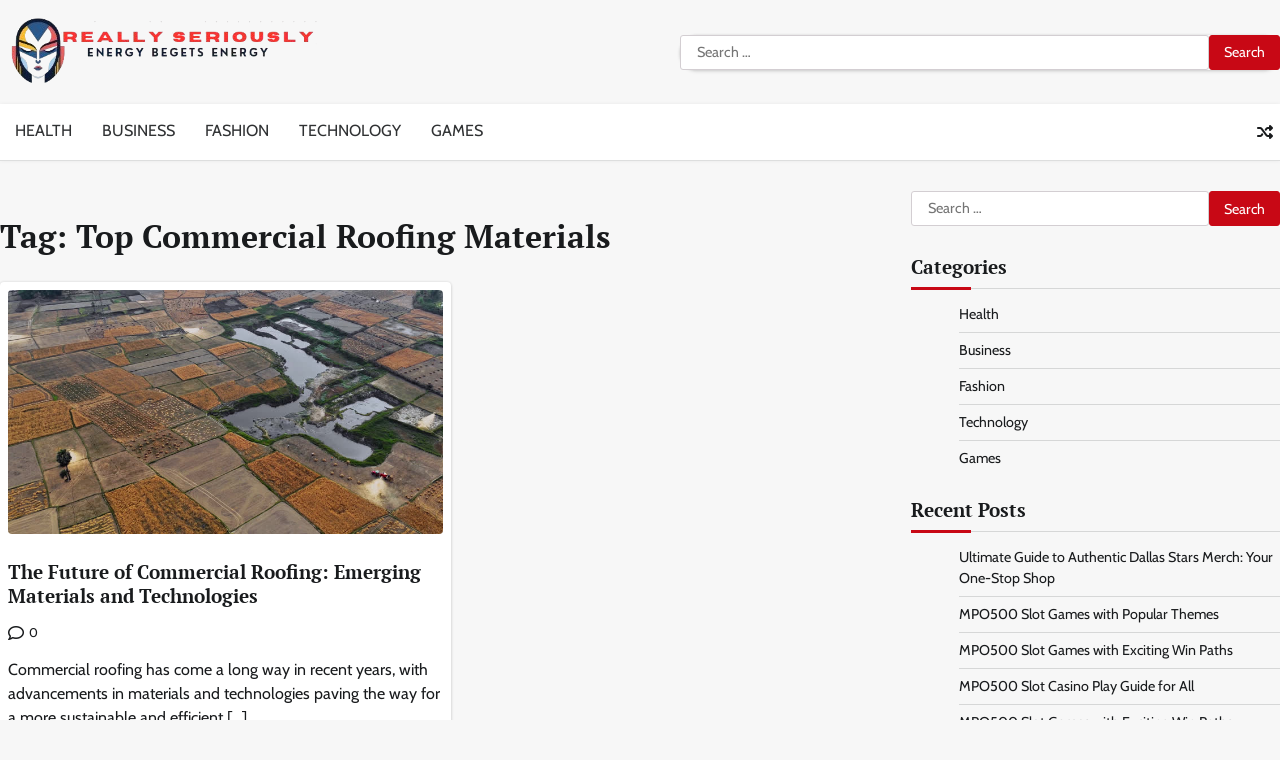

--- FILE ---
content_type: text/css
request_url: https://reallyseriously.org/wp-content/themes/updated-news/style.css?ver=1.0.3
body_size: 17393
content:
/*!
Theme Name: Updated News
Theme URI: https://adorethemes.com/downloads/updated-news/
Author: Adore Themes
Author URI: https://adorethemes.com/
Description: Updated News is a fast, clean, modern-looking best responsive news magazine WordPress theme. It is suitable for dynamic news, newspapers, magazine, publishers, blogs, editors, online and gaming magazines, newsportals,personal blogs, newspaper, publishing or review siteand any creative website. The modern and professional design is easy and quick to set up, especially with pre-built demo. The theme is fully widgetized & customize based theme, so users can manage the content by using widgets and live WordPress customizer. It is fully responsive and works flawlessly on all types of devices like mobiles, tablets, laptops, and computers. It is a simple, easy-to-use, modern and creative, user-friendly WordPress magazine theme. The codes included in the theme are made SEO-friendly so that people can easily notice you and you get more visitors. The clean and secure HTML codes of this theme make your website function smoothly on several platforms and as these are optimized codes, your website will have a faster page load time to load quickly.Live preview : https://demo.adorethemes.com/updated-news/
Version: 1.0.3
Requires at least: 5.0
Requires PHP: 7.4
Tested up to: 6.8
License: GNU General Public License v3 or later
License URI: http://www.gnu.org/licenses/gpl-3.0.html
Text Domain: updated-news
Tags: custom-background, custom-header, custom-logo, custom-menu, featured-images, footer-widgets, left-sidebar, right-sidebar, blog, one-column, portfolio, photography, theme-options, threaded-comments, translation-ready

This theme, like WordPress, is licensed under the GPL.
Use it to make something cool, have fun, and share what you've learned.

Updated News is based on Underscores https://underscores.me/, (C) 2012-2020 Automattic, Inc.
Underscores is distributed under the terms of the GNU GPL v2 or later.

Normalizing styles have been helped along thanks to the fine work of
Nicolas Gallagher and Jonathan Neal https://necolas.github.io/normalize.css/
*/

/*--------------------------------------------------------------
>>> TABLE OF CONTENTS:
----------------------------------------------------------------
# Generic
	- Normalize
	- Box sizing
# Base
	- Typography
	- Elements
	- Links
	- Forms
## Layouts
# Components
	- Navigation
	- Posts and pages
	- Comments
	- Widgets
	- Media
	- Captions
	- Galleries
# plugins
	- Jetpack infinite scroll
# Utilities
	- Accessibility
	- Alignments

	--------------------------------------------------------------*/

/*--------------------------------------------------------------
# Generic
--------------------------------------------------------------*/

/* Normalize
--------------------------------------------- */

/*! normalize.css v8.0.1 | MIT License | github.com/necolas/normalize.css */

/* Document
========================================================================== */

/**
 * 1. Correct the line height in all browsers.
 * 2. Prevent adjustments of font size after orientation changes in iOS.
 */
/* Root
========================================================================== */
:root {
	--primary-color: #c80815;
	--color-text: #191B1D;
	--color-dark: #424242;
	--color-background: #fff;
	--color-text-rgb: 32, 33, 36;
	--shadow: 0 8px 20px rgba(0, 0, 0, 0.2);

	/* fonts size---------------------------------------------------- */
	--font-size-xs: clamp(0.7rem, 0.17vw + 0.76rem, 0.79rem);
	--font-size-sm: clamp(0.8rem, 0.17vw + 0.76rem, 0.89rem);
	--font-size-base: clamp(1rem, 0.34vw + 0.91rem, 1.19rem);
	--font-size-md: clamp(1.25rem, 0.61vw + 1.1rem, 1.58rem);
	--font-size-lg: clamp(1.56rem, 1vw + 1.31rem, 2.11rem);
	--font-size-xl: clamp(1.95rem, 1.56vw + 1.56rem, 2.81rem);
	--font-size-xxl: clamp(2.44rem, 2.38vw + 1.85rem, 3.75rem);
	--font-size-xxxl: clamp(2.95rem, 3.54vw + 2.17rem, 5rem);
	/* fonts size---------------------------------------------------- */

	/* font family */
	--font-head: 'PT Serif', serif;
	--font-body: "Cabin", sans-serif;
}

.light-mode {
	--color-text: #191B1D;
	--color-dark: #424242;
	--color-light: #f7f7f7;
	--color-tab-border: #e8e8e8;
	--color-background: #fff;
	--color-text-rgb: 32, 33, 36;
}

.dark-mode {
	--color-text: #fff;
	--color-dark: #111111;
	--color-light: #2a2a2a;
	--color-tab-border: #4e4e4e;
	--color-background: #191B1D;
	--color-text-rgb: 255, 255, 255;
}

body {
	background-color: var(--color-light);
}

body.custom-background.dark-mode {
	background-color: var(--color-background);
}

/* Root
========================================================================== */

html {
	line-height: 1.15;
	-webkit-text-size-adjust: 100%;
}

/* Sections
========================================================================== */

/**
 * Remove the margin in all browsers.
 */
 body {
 	margin: 0;
 	font-size: 1rem;
 }

/**
 * Render the `main` element consistently in IE.
 */
 main {
 	display: block;
 }

/**
 * Correct the font size and margin on `h1` elements within `section` and
 * `article` contexts in Chrome, Firefox, and Safari.
 */
 h1 {
 	font-size: 2em;
 	margin: 0.67em 0;
 }

/* Grouping content
========================================================================== */

/**
 * 1. Add the correct box sizing in Firefox.
 * 2. Show the overflow in Edge and IE.
 */
 hr {
 	box-sizing: content-box;
 	height: 0;
 	overflow: visible;
 }

/**
 * 1. Correct the inheritance and scaling of font size in all browsers.
 * 2. Correct the odd `em` font sizing in all browsers.
 */
 pre {
 	font-family: monospace, monospace;
 	font-size: 1em;
 }

/* Text-level semantics
========================================================================== */

/**
 * Remove the gray background on active links in IE 10.
 */
 a {
 	background-color: transparent;
 }

/**
 * 1. Remove the bottom border in Chrome 57-
 * 2. Add the correct text decoration in Chrome, Edge, IE, Opera, and Safari.
 */
 abbr[title] {
 	border-bottom: none;
 	text-decoration: underline;
 	text-decoration: underline dotted;
 }

/**
 * Add the correct font weight in Chrome, Edge, and Safari.
 */
 b,
 strong {
 	font-weight: bolder;
 }

/**
 * 1. Correct the inheritance and scaling of font size in all browsers.
 * 2. Correct the odd `em` font sizing in all browsers.
 */
 code,
 kbd,
 samp {
 	font-family: monospace, monospace;
 	font-size: 1em;
 }

/**
 * Add the correct font size in all browsers.
 */
 small {
 	font-size: 80%;
 }

/**
 * Prevent `sub` and `sup` elements from affecting the line height in
 * all browsers.
 */
 sub,
 sup {
 	font-size: 75%;
 	line-height: 0;
 	position: relative;
 	vertical-align: baseline;
 }

 sub {
 	bottom: -0.25em;
 }

 sup {
 	top: -0.5em;
 }

/* Embedded content
========================================================================== */

/**
 * Remove the border on images inside links in IE 10.
 */
 img {
 	border-style: none;
 }

/* Forms
========================================================================== */

/**
 * 1. Change the font styles in all browsers.
 * 2. Remove the margin in Firefox and Safari.
 */
 button,
 input,
 optgroup,
 select,
 textarea {
 	font-family: inherit;
 	font-size: 100%;
 	line-height: 1.15;
 	margin: 0;
 }

/**
 * Show the overflow in IE.
 * 1. Show the overflow in Edge.
 */
 button,
 input {
 	overflow: visible;
 }

/**
 * Remove the inheritance of text transform in Edge, Firefox, and IE.
 * 1. Remove the inheritance of text transform in Firefox.
 */
 button,
 select {
 	text-transform: none;
 }

/**
 * Correct the inability to style clickable types in iOS and Safari.
 */
 button,
 [type="button"],
 [type="reset"],
 [type="submit"] {
 	-webkit-appearance: button;
 	font-size: var(--font-size-sm);
 	border: 1px solid;
 	border-color: var(--primary-color);
 	background: var(--primary-color);
 	border-radius: 3px;
 	color: #fff;
 	line-height: 1;
 	padding: 0.6em 1em;
 }

 button:focus,
 input[type="button"]:focus,
 input[type="reset"]:focus,
 input[type="submit"]:focus,
 button:hover,
 input[type="button"]:hover,
 input[type="reset"]:hover,
 input[type="submit"]:hover {
 	opacity: 0.8;
 }

/**
 * Remove the inner border and padding in Firefox.
 */
 button::-moz-focus-inner,
 [type="button"]::-moz-focus-inner,
 [type="reset"]::-moz-focus-inner,
 [type="submit"]::-moz-focus-inner {
 	border-style: none;
 	padding: 0;
 }

/**
 * Restore the focus styles unset by the previous rule.
 */
 button:-moz-focusring,
 [type="button"]:-moz-focusring,
 [type="reset"]:-moz-focusring,
 [type="submit"]:-moz-focusring {
 	outline: 1px dotted ButtonText;
 }

/**
 * Correct the padding in Firefox.
 */
 fieldset {
 	padding: 0.35em 0.75em 0.625em;
 }

/**
 * 1. Correct the text wrapping in Edge and IE.
 * 2. Correct the color inheritance from `fieldset` elements in IE.
 * 3. Remove the padding so developers are not caught out when they zero out
 *		`fieldset` elements in all browsers.
 */
 legend {
 	box-sizing: border-box;
 	color: inherit;
 	display: table;
 	max-width: 100%;
 	padding: 0;
 	white-space: normal;
 }

/**
 * Add the correct vertical alignment in Chrome, Firefox, and Opera.
 */
 progress {
 	vertical-align: baseline;
 }

/**
 * Remove the default vertical scrollbar in IE 10+.
 */
 textarea {
 	overflow: auto;
 }

/**
 * 1. Add the correct box sizing in IE 10.
 * 2. Remove the padding in IE 10.
 */
 [type="checkbox"],
 [type="radio"] {
 	box-sizing: border-box;
 	padding: 0;
 }

/**
 * Correct the cursor style of increment and decrement buttons in Chrome.
 */
 [type="number"]::-webkit-inner-spin-button,
 [type="number"]::-webkit-outer-spin-button {
 	height: auto;
 }

/**
 * 1. Correct the odd appearance in Chrome and Safari.
 * 2. Correct the outline style in Safari.
 */
 [type="search"] {
 	-webkit-appearance: textfield;
 	outline-offset: -2px;
 }

/**
 * Remove the inner padding in Chrome and Safari on macOS.
 */
 [type="search"]::-webkit-search-decoration {
 	-webkit-appearance: none;
 }

/**
 * 1. Correct the inability to style clickable types in iOS and Safari.
 * 2. Change font properties to `inherit` in Safari.
 */
 ::-webkit-file-upload-button {
 	-webkit-appearance: button;
 	font: inherit;
 }

/* Interactive
========================================================================== */

/*
 * Add the correct display in Edge, IE 10+, and Firefox.
 */
 details {
 	display: block;
 }

/*
 * Add the correct display in all browsers.
 */
 summary {
 	display: list-item;
 }

/* Misc
========================================================================== */

/**
 * Add the correct display in IE 10+.
 */
 template {
 	display: none;
 }

/**
 * Add the correct display in IE 10.
 */
 [hidden] {
 	display: none;
 }

/* Box sizing
--------------------------------------------- */

/* Inherit box-sizing to more easily change it's value on a component level.
@link http://css-tricks.com/inheriting-box-sizing-probably-slightly-better-best-practice/ */
*,
*::before,
*::after {
	box-sizing: inherit;
}

html {
	box-sizing: border-box;
}

/*--------------------------------------------------------------
# Base
--------------------------------------------------------------*/

/* Typography
--------------------------------------------- */
body,
button,
input,
select,
optgroup,
textarea {
	color: var(--color-text);
	font-family: var(--font-body);
	font-size: 1rem;
	line-height: 1.5;
}

h1,
h2,
h3,
h4,
h5,
h6 {
	clear: both;
	font-family: var(--font-head);
}

p {
	margin-bottom: 1.5em;
}

dfn,
cite,
em,
i {
	font-style: italic;
}

blockquote {
	margin: 0 1.5em;
}

address {
	margin: 0 0 1.5em;
}

pre {
	background: #eee;
	font-family: "Courier 10 Pitch", courier, monospace;
	line-height: 1.6;
	margin-bottom: 1.6em;
	max-width: 100%;
	overflow: auto;
	padding: 1.6em;
}

.dark-mode pre {
	background-color: var(--color-dark);
}

code,
kbd,
tt,
var {
	font-family: monaco, consolas, "Andale Mono", "DejaVu Sans Mono", monospace;
}

abbr,
acronym {
	border-bottom: 1px dotted #666;
	cursor: help;
}

mark,
ins {
	background: #fff9c0;
	text-decoration: none;
}

big {
	font-size: 125%;
}

/* Elements
--------------------------------------------- */

hr {
	background-color: #ccc;
	border: 0;
	height: 1px;
	margin-bottom: 1.5em;
}

ul,
ol {
	margin: 0 0 1.5em 3em;
}

ul {
	list-style: disc;
}

ol {
	list-style: decimal;
}

li>ul,
li>ol {
	margin-bottom: 0;
	margin-left: 1.5em;
}

dt {
	font-weight: 700;
}

dd {
	margin: 0 1.5em 1.5em;
}

/* Make sure embeds and iframes fit their containers. */
embed,
iframe,
object {
	max-width: 100%;
}

img {
	height: auto;
	max-width: 100%;
}

figure {
	margin: 1em 0;
}

table {
	margin: 0 0 1.5em;
	width: 100%;
}

/* Links
--------------------------------------------- */
a {
	color: #4169e1;
}

a:visited {
	color: #800080;
}

a:hover,
a:focus,
a:active {
	color: #191970;
}

a:focus {
	outline: thin dotted;
}

a:hover,
a:active {
	outline: 0;
}

ul.social-links {
	margin: 0;
	padding: 0;
	list-style: none;
	display: flex;
	gap: 10px;
}

.author-social-contacts a,
ul.social-links a {
	width: 20px;
	height: 20px;
	opacity: 0.8;
	display: flex;
	font-size: 16px;
	overflow: hidden;
	position: relative;
	align-items: center;
	text-decoration: none;
	justify-content: center;
	transition: all 0.3s ease;
	color: var(--color-text);
}

.author-social-contacts a:focus,
.author-social-contacts a:hover,
ul.social-links a:focus,
ul.social-links a:hover {
	color: var(--primary-color);
}

.author-social-contacts a::before,
ul.social-links a::before {
	-webkit-font-smoothing: antialiased;
	-moz-osx-font-smoothing: grayscale;
	font-style: normal;
	font-variant: normal;
	font-weight: 400;
	line-height: 1;
	font-family: 'Font Awesome 5 brands';
	vertical-align: baseline;
	transition: all, ease, 0.3s;
}

.author-social-contacts a[href*='facebook.com']::before,
ul.social-links a[href*='facebook.com']::before {
	content: "\f39e";
}

.author-social-contacts a[href*='twitter.com']::before,
ul.social-links a[href*='twitter.com']::before,
.author-social-contacts a[href*='x.com']::before,
ul.social-links a[href*='x.com']::before {
	content: "\e61b";
}

.author-social-contacts a[href*='instagram.com']::before,
ul.social-links a[href*='instagram.com']::before {
	content: "\f16d";
}

.author-social-contacts a[href*='youtube.com']::before,
ul.social-links a[href*='youtube.com']::before {
	content: "\f167";
}

.author-social-contacts a[href*='discord.com']::before,
ul.social-links a[href*='discord.com']::before {
	content: "\f392";
}

.author-social-contacts a[href*='dribbble.com']::before,
ul.social-links a[href*='dribbble.com']::before {
	content: "\f17d";
}

.author-social-contacts a[href*='google.com']::before,
ul.social-links a[href*='google.com']::before {
	content: "\f1a0";
}

.author-social-contacts a[href*='line.me']::before,
ul.social-links a[href*='line.me']::before {
	content: "\f3c0";
}

.author-social-contacts a[href*='linkedin.com']::before,
ul.social-links a[href*='linkedin.com']::before {
	content: "\f08c";
}

.author-social-contacts a[href*='medium.com']::before,
ul.social-links a[href*='medium.com']::before {
	content: "\f23a";
}

.author-social-contacts a[href*='messenger.com']::before,
ul.social-links a[href*='messenger.com']::before {
	content: "\f39f";
}

.author-social-contacts a[href*='paypal.com']::before,
ul.social-links a[href*='paypal.com']::before {
	content: "\f1ed";
}

.author-social-contacts a[href*='pinterest.com']::before,
ul.social-links a[href*='pinterest.com']::before {
	content: "\f0d2";
}

.author-social-contacts a[href*='reddit.com']::before,
ul.social-links a[href*='reddit.com']::before {
	content: "\f1a1";
}

.author-social-contacts a[href*='skype.com']::before,
ul.social-links a[href*='skype.com']::before {
	content: "\f17e";
}

.author-social-contacts a[href*='slack.com']::before,
ul.social-links a[href*='slack.com']::before {
	content: "\f198";
}

.author-social-contacts a[href*='snapchat.com']::before,
ul.social-links a[href*='snapchat.com']::before {
	content: "\f2ad";
}

.author-social-contacts a[href*='spotify.com']::before,
ul.social-links a[href*='spotify.com']::before {
	content: "\f1bc";
}

.author-social-contacts a[href*='stackoverflow.com']::before,
ul.social-links a[href*='stackoverflow.com']::before {
	content: "\f16c";
}
.author-social-contacts a[href*='t.me']::before,
ul.social-links a[href*='t.me']::before,
.author-social-contacts a[href*='telegram.org']::before,
ul.social-links a[href*='telegram.org']::before {
	content: "\f3fe";
}

.author-social-contacts a[href*='twitch.tv']::before,
ul.social-links a[href*='twitch.tv']::before {
	content: "\f1e8";
}

.author-social-contacts a[href*='vimeo.com']::before,
ul.social-links a[href*='vimeo.com']::before {
	content: "\f27d";
}

.author-social-contacts a[href*='whatsapp.com']::before,
ul.social-links a[href*='whatsapp.com']::before {
	content: "\f232";
}

.author-social-contacts a[href*='wordpress.org']::before,
ul.social-links a[href*='wordpress.org']::before,
.author-social-contacts a[href*='wordpress.com']::before,
ul.social-links a[href*='wordpress.com']::before {
	content: "\f19a";
}

.author-social-contacts a[href*='youtube.com']::before,
ul.social-links a[href*='youtube.com']::before {
	content: "\f167";
} 

.author-social-contacts a[href*='tiktok.com']::before,
ul.social-links a[href*='tiktok.com']::before {
	content: "\e07b";
} 

.author-social-contacts a[href*='vk.com']::before,
ul.social-links a[href*='vk.com']::before {
	content: "\f189";
} 

.author-social-contacts a[href*='qq.com']::before,
ul.social-links a[href*='qq.com']::before {
	content: "\f1d6";
} 

.author-social-contacts a[href*='weibo.com']::before,
ul.social-links a[href*='weibo.com']::before {
	content: "\f18a";
}

.author-social-contacts a:focus,
ul.social-links a:focus,
.author-social-contacts a:hover,
ul.social-links a:hover {
	opacity: 1;
}

/* social widget */
.adore-widget.social-widget .social-widgets-wrap a {
	padding: 12px;
	opacity: 1;
	width: 40px;
	height: 40px;
	color: #fff;
	line-height: 1;
	border-radius: 4px;
	overflow: visible;
	display: flex;
	align-items: center;
	justify-content: center;
	gap: 5px;
	opacity: 0.8;
	font-size: var(--font-size-sm);
	--elevation: 4;
	box-shadow: 0 0 calc((var(--elevation) * 0.225px) + 2px) rgba(0, 0, 0, calc(.11 * (2 - var(--background-luminance, 1)))), 0 calc(var(--elevation) * 0.4px) calc((var(--elevation) * 0.9px)) rgba(0, 0, 0, calc(.13 * (2 - var(--background-luminance, 1))));
}

.adore-widget.social-widget .social-widgets-wrap a[href*='facebook.com'] {
	background-color: #3b5999;
}
.adore-widget.social-widget .social-widgets-wrap a[href*='twitter.com'] {
	background-color: #55acee;
}
.adore-widget.social-widget .social-widgets-wrap a[href*='x.com'] {
	background-color: #000000;
}
.adore-widget.social-widget .social-widgets-wrap a[href*='instagram.com'] {
	background-color: #3F729B;
}
.adore-widget.social-widget .social-widgets-wrap a[href*='youtube.com'] {
	background-color: #cd201f;
}
.adore-widget.social-widget .social-widgets-wrap a[href*='discord.com'] {
	background-color: #5865F2;
}
.adore-widget.social-widget .social-widgets-wrap a[href*='dribbble.com'] {
	background-color: #ea4c89;
}
.adore-widget.social-widget .social-widgets-wrap a[href*='google.com'] {
	background-color: #dd4b39;
}
.adore-widget.social-widget .social-widgets-wrap a[href*='line.me'] {
	background-color: #00b900;
}
.adore-widget.social-widget .social-widgets-wrap a[href*='linkedin.com'] {
	background-color: #0e76a8;
}
.adore-widget.social-widget .social-widgets-wrap a[href*='medium.com'] {
	background-color: #66cdaa;
}
.adore-widget.social-widget .social-widgets-wrap a[href*='messenger.com'] {
	background-color: #006AFF;
}
.adore-widget.social-widget .social-widgets-wrap a[href*='paypal.com'] {
	background-color: #3b7bbf;
}
.adore-widget.social-widget .social-widgets-wrap a[href*='pinterest.com'] {
	background-color: #E60023;
}
.adore-widget.social-widget .social-widgets-wrap a[href*='reddit.com'] {
	background-color: #ff5700;
}
.adore-widget.social-widget .social-widgets-wrap a[href*='skype.com'] {
	background-color: #00aff0;
}
.adore-widget.social-widget .social-widgets-wrap a[href*='slack.com'] {
	background-color: #ECB22E;
}
.adore-widget.social-widget .social-widgets-wrap a[href*='snapchat.com'] {
	background-color: #FFFC00;
}
.adore-widget.social-widget .social-widgets-wrap a[href*='spotify.com'] {
	background-color: #1DB954;
}
.adore-widget.social-widget .social-widgets-wrap a[href*='stackoverflow.com'] {
	background-color: #F47F24;
}
.adore-widget.social-widget .social-widgets-wrap a[href*='t.me'],
.adore-widget.social-widget .social-widgets-wrap a[href*='telegram.org'] {
	background-color: #229ED9;
}
.adore-widget.social-widget .social-widgets-wrap a[href*='twitch.tv'] {
	background-color: #6441a5;
}
.adore-widget.social-widget .social-widgets-wrap a[href*='vimeo.com'] {
	background-color: #86c9ef;
}
.adore-widget.social-widget .social-widgets-wrap a[href*='whatsapp.com'] {
	background-color: #34B7F1;
}
.adore-widget.social-widget .social-widgets-wrap a[href*='wordpress.com'],
.adore-widget.social-widget .social-widgets-wrap a[href*='wordpress.org'] {
	background-color: #21759b;
}
.adore-widget.social-widget .social-widgets-wrap a[href*='youtube.com'] {
	background-color: #c4302b;
}
.adore-widget.social-widget .social-widgets-wrap a[href*='tiktok.com'] {
	background-color: #ff0050;
}
.adore-widget.social-widget .social-widgets-wrap a[href*='vk.com'] {
	background-color: #45668e;
}
.adore-widget.social-widget .social-widgets-wrap a[href*='qq.com'] {
	background-color: #09f;
}
.adore-widget.social-widget .social-widgets-wrap a[href*='weibo.com'] {
	background-color: #fa005e;
}

.adore-widget.social-widget .social-widgets-wrap a:focus,
.adore-widget.social-widget .social-widgets-wrap a:hover {
	opacity: 1;
}

/* social widget */

/* Forms
--------------------------------------------- */
button,
input[type="button"],
input[type="reset"],
input[type="submit"] {
	-webkit-appearance: button;
	font-size: var(--font-size-sm);
	border: 1px solid;
	border-color: var(--primary-color);
	background: var(--primary-color);
	border-radius: 3px;
	color: #fff;
	line-height: 1;
	padding: 0.6em 1em;
}

button:hover,
input[type="button"]:hover,
input[type="reset"]:hover,
input[type="submit"]:hover {
	opacity: 0.8;
}

button:active,
button:focus,
input[type="button"]:active,
input[type="button"]:focus,
input[type="reset"]:active,
input[type="reset"]:focus,
input[type="submit"]:active,
input[type="submit"]:focus {
	opacity: 0.8;
}

input[type="text"],
input[type="email"],
input[type="url"],
input[type="password"],
input[type="search"],
input[type="number"],
input[type="tel"],
input[type="range"],
input[type="date"],
input[type="month"],
input[type="week"],
input[type="time"],
input[type="datetime"],
input[type="datetime-local"],
input[type="color"],
textarea {
	color: #666;
	border: 1px solid #ccc;
	border-radius: 3px;
	padding: 3px;
	width: 100%;
}

input[type="text"]:focus,
input[type="email"]:focus,
input[type="url"]:focus,
input[type="password"]:focus,
input[type="search"]:focus,
input[type="number"]:focus,
input[type="tel"]:focus,
input[type="range"]:focus,
input[type="date"]:focus,
input[type="month"]:focus,
input[type="week"]:focus,
input[type="time"]:focus,
input[type="datetime"]:focus,
input[type="datetime-local"]:focus,
input[type="color"]:focus,
textarea:focus {
	color: #111;
}

select {
	border: 1px solid #ccc;
}

textarea {
	width: 100%;
}

/*--------------------------------------------------------------
# Layouts
--------------------------------------------------------------*/

/*--------------------------------------------------------------
# Components
--------------------------------------------------------------*/

/* Posts and pages
--------------------------------------------- */
.sticky {
	display: block;
}

.post,
.page {
	margin: 0 0 1.5em;
}

.home.page {
	margin-bottom: 0;
}

.updated:not(.published) {
	display: none;
}

.page-content,
.entry-content,
.entry-summary {
	margin: 1.5em 0 0;
}

.page-links {
	clear: both;
	margin: 0 0 1.5em;
}

/* Comments
--------------------------------------------- */
.comment-content a {
	word-wrap: break-word;
}

.bypostauthor {
	display: block;
}

/* Widgets
--------------------------------------------- */
.widget {
	margin: 0 0 30px;
}

.widget select {
	max-width: 100%;
}

.widget_block h1,
.widget_block h2,
.widget_block h3,
.widget_block h4,
.widget_block h5,
.widget_block h6 {
	margin-top: 0;
	margin-bottom: 10px;
	line-height: 1.2;
}

/*widget list==*/
.widget ol,
.widget ul {
	list-style: none;
	padding: 0;
	margin-inline: 0;
}

.widget:not(.adore-widget) ol li,
.widget:not(.adore-widget) ul li {
	margin-bottom: 7px;
	padding-bottom: 7px;
	font-size: var(--font-size-sm);
	border-bottom: 1px solid rgba(var(--color-text-rgb), 0.15);
}

.widget ol li a,
.widget ul li a {
	text-decoration: none;
	color: var(--color-text);
	transition: all 0.5s linear;
}

.widget ol li a:focus,
.widget ul li a:focus,
.widget ol li a:hover,
.widget ul li a:hover {
	color: var(--primary-color);
}

.widget ol ol,
.widget ul ol,
.widget ol ul,
.widget ul ul {
	padding-top: 7px;
	margin-left: 10px;
	padding-left: 10px;
}

.widget>ol>li,
.widget>ul>li {
	margin-bottom: 7px;
	padding-bottom: 7px;
	font-size: 14px;
	border-bottom: 1px solid rgba(0, 0, 0, 0.1);
}

.widget>ol>li a,
.widget>ul>li a {
	color: var(--color-text);
	transition: all 0.5s linear;
}

.widget>ol>li a:focus,
.widget>ul>li a:focus,
.widget>ol>li a:hover,
.widget>ul>li a:hover {
	color: var(--primary-color);
}

.widget ol>li:last-child,
.widget ul>li:last-child {
	margin-bottom: 0;
	padding-bottom: 0;
	border-bottom: none;
}

/*widget list==*/
/*widget tag cloud ==*/
.wp-block-tag-cloud a,
.tagcloud a {
	display: inline-block;
	text-decoration: none;
	font-size: var(--font-size-sm) !important;
	color: var(--color-text);
	border: 1px solid var(--color-text);
	padding: 3px 7px;
	margin-inline-end: 5px;
	margin-block-end: 5px;
	line-height: 1.2;
}

.wp-block-tag-cloud a:focus,
.tagcloud a:focus,
.wp-block-tag-cloud a:hover,
.tagcloud a:hover {
	color: var(--primary-color);
	border: 1px solid var(--primary-color);
}

.site-footer .wp-block-tag-cloud a,
.site-footer .tagcloud a {
	border: 1px solid #fff;
}

.site-footer .wp-block-tag-cloud a:focus,
.site-footer .tagcloud a:focus,
.site-footer .wp-block-tag-cloud a:hover,
.site-footer .tagcloud a:hover {
	color: var(--primary-color);
	border: 1px solid var(--primary-color);
}

/*widget tag cloud ==*/
/*widget search ==*/
.widget.widget_search .wp-block-search__inside-wrapper {
	display: flex;
}

.widget.widget_search .wp-block-search__inside-wrapper .wp-block-search__input {
	border: 1px solid #d3ced2;
	padding: 6px 16px;
	font-size: 0.9rem;
}

.widget.widget_search .wp-block-search__inside-wrapper .wp-block-search__input:focus-visible {
	outline: 0;
}

.widget.widget_search .wp-block-search__inside-wrapper .wp-block-search__button {
	cursor: pointer;
	color: #fff;
	background-color: var(--primary-color);
	margin: 0;
	padding: 10px 25px;
}

.search-form {
	display: flex;
}

.search-form label,
.search-form .search-field {
	width: 100%;
}

.search-form .search-field {
	border: 1px solid #d3ced2;
	padding: 6px 16px;
	font-size: 0.9rem;
	border-start-start-radius: 100vmax;
	border-end-start-radius: 100vmax;
}

.search-form .search-submit {
	border-start-end-radius: 100vmax;
	border-end-end-radius: 100vmax;
}

/*widget search ==*/
/*widget wp social links ==*/
.wp-block-social-links li {
	margin: 0 !important;
	padding: 0 !important;
}

/*widget wp social links ==*/
/*widget calendar ==*/
.wp-block-calendar table th {
	background-color: var(--color-dark);
	color: #fff;
}

.wp-block-calendar tbody td,
.wp-block-calendar th {
	border: 1px solid rgba(var(--color-text-rgb), 0.15);
}

.wp-block-calendar table caption,
.wp-block-calendar table tbody {
	color: var(--color-text);
}

.wp-block-calendar a {
	color: var(--primary-color);
}

/*widget calendar ==*/

/* Media
--------------------------------------------- */
.page-content .wp-smiley,
.entry-content .wp-smiley,
.comment-content .wp-smiley {
	border: none;
	margin-bottom: 0;
	margin-top: 0;
	padding: 0;
}

/* Make sure logo link wraps around logo image. */
.custom-logo-link {
	display: inline-block;
}

/* Captions
--------------------------------------------- */
.wp-caption {
	margin-bottom: 1.5em;
	max-width: 100%;
}

.wp-caption img[class*="wp-image-"] {
	display: block;
	margin-left: auto;
	margin-right: auto;
}

.wp-caption .wp-caption-text {
	margin: 0.8075em 0;
}

.wp-caption-text {
	text-align: center;
}

/* Galleries
--------------------------------------------- */
.gallery {
	margin-bottom: 1.5em;
	display: grid;
	grid-gap: 1.5em;
}

.gallery-item {
	display: inline-block;
	text-align: center;
	width: 100%;
}

.gallery-columns-2 {
	grid-template-columns: repeat(2, 1fr);
}

.gallery-columns-3 {
	grid-template-columns: repeat(3, 1fr);
}

.gallery-columns-4 {
	grid-template-columns: repeat(4, 1fr);
}

.gallery-columns-5 {
	grid-template-columns: repeat(5, 1fr);
}

.gallery-columns-6 {
	grid-template-columns: repeat(6, 1fr);
}

.gallery-columns-7 {
	grid-template-columns: repeat(7, 1fr);
}

.gallery-columns-8 {
	grid-template-columns: repeat(8, 1fr);
}

.gallery-columns-9 {
	grid-template-columns: repeat(9, 1fr);
}

.gallery-caption {
	display: block;
}

/*--------------------------------------------------------------
# Plugins
--------------------------------------------------------------*/

/* Jetpack infinite scroll
--------------------------------------------- */

/* Hide the Posts Navigation and the Footer when Infinite Scroll is in use. */
.infinite-scroll .posts-navigation,
.infinite-scroll.neverending .site-footer {
	display: none;
}

/* Re-display the Theme Footer when Infinite Scroll has reached its end. */
.infinity-end.neverending .site-footer {
	display: block;
}

/*--------------------------------------------------------------
# Utilities
--------------------------------------------------------------*/

/* Accessibility
--------------------------------------------- */

/* Text meant only for screen readers. */
.screen-reader-text {
	border: 0;
	clip: rect(1px, 1px, 1px, 1px);
	clip-path: inset(50%);
	height: 1px;
	margin: -1px;
	overflow: hidden;
	padding: 0;
	position: absolute !important;
	width: 1px;
	word-wrap: normal !important;
}

.screen-reader-text:focus {
	background-color: #f1f1f1;
	border-radius: 3px;
	box-shadow: 0 0 2px 2px rgba(0, 0, 0, 0.6);
	clip: auto !important;
	clip-path: none;
	color: #21759b;
	display: block;
	font-size: 0.875rem;
	font-weight: 700;
	height: auto;
	left: 5px;
	line-height: normal;
	padding: 15px 23px 14px;
	text-decoration: none;
	top: 5px;
	width: auto;
	z-index: 100000;
}

/* Do not show the outline on the skip link target. */
#primary[tabindex="-1"]:focus {
	outline: 0;
}

/* Alignments
--------------------------------------------- */
.alignleft {

	/*rtl:ignore*/
	float: left;

	/*rtl:ignore*/
	margin-right: 1.5em;
	margin-bottom: 1.5em;
}

.alignright {

	/*rtl:ignore*/
	float: right;

	/*rtl:ignore*/
	margin-left: 1.5em;
	margin-bottom: 1.5em;
}

.aligncenter {
	clear: both;
	display: block;
	margin-left: auto;
	margin-right: auto;
	margin-bottom: 1.5em;
}

/* Preloader
--------------------------------------------- */

#loader {
	overflow-x: hidden;
	overflow-y: hidden;
	vertical-align: middle;
	background-color: var(--color-background);
	position: fixed;
	display: flex;
	align-items: center;
	justify-content: center;
	width: 100%;
	top: 0;
	left: 0;
	height: 100%;
	min-height: 100%;
	z-index: 99999;
}

#loader .loader-container {
	position: relative;
	z-index: 12;
}

#loader #preloader {
	position: relative;
	margin: auto;
	width: 100px;
	display: flex;
	align-items: center;
	justify-content: center;
}

#preloader .pre-loader-5 {
	height: 15px;
	aspect-ratio: 4;
	--_g: no-repeat radial-gradient(farthest-side, currentColor 90%, #0000);
	background:
	var(--_g) left,
	var(--_g) right;
	background-size: 25% 100%;
	display: grid;
}

#preloader .pre-loader-5:before,
#preloader .pre-loader-5:after {
	content: "";
	height: inherit;
	aspect-ratio: 1;
	grid-area: 1/1;
	margin: auto;
	border-radius: 50%;
	transform-origin: -100% 50%;
	background: currentColor;
	animation: load-5 1s infinite linear;
}

#preloader .pre-loader-5:after {
	transform-origin: 200% 50%;
	--s: -1;
	animation-delay: -.5s;
}

@keyframes load-5 {

	58%,
	100% {
		transform: rotate(calc(var(--s, 1)*1turn))
	}
}

/* Preloader
--------------------------------------------- */
/* Theme Wrapper
--------------------------------------------- */
body:not(.home):not(.home.blog) .site-content {
	margin-top: 50px;
}

.adore-boxed-wrapper {
	max-width: 1500px;
	margin: 0 auto;
	background-color: var(--color-background);
	box-shadow: 0px 0px 10px -7px #000;
}

body.custom-background .adore-boxed-wrapper {
	margin-top: 20px;
}

.theme-wrapper-large {
	padding-inline: 20px;
}
.theme-wrapper {
	max-width: 1500px;
	margin-inline: auto;
	padding-inline: 20px;
}

.main-widget-section-wrap,
.theme-wrap {
	display: flex;
	flex-wrap: wrap;
	align-items: flex-start;
	gap: 30px;
}

.main-widget-section-wrap .secondary-widgets-area,
.main-widget-section-wrap .primary-widgets-area,
.theme-wrap #secondary,
.theme-wrap #primary {
	width: 100%;
}

.main-widget-section-wrap.secondary-left-position,
.left-sidebar .theme-wrap {
	flex-direction: row-reverse;
}

.main-widget-section-wrap.full-width,
.no-sidebar .theme-wrap {
	display: block;
}

@media (min-width: 992px) {

	.main-widget-section-wrap.secondary-right-position:not(.full-width) .primary-widgets-area,
	.main-widget-section-wrap.secondary-left-position:not(.full-width) .primary-widgets-area,
	.theme-wrap #primary {
		width: calc(70% - 15px);
		flex-grow: 1;
	}

	.main-widget-section-wrap.secondary-right-position:not(.full-width) .secondary-widgets-area,
	.main-widget-section-wrap.secondary-left-position:not(.full-width) .secondary-widgets-area,
	.theme-wrap #secondary {
		width: calc(30% - 15px);
		position: sticky;
		top: 40px;
		flex-shrink: 0;
	}

	.no-sidebar .theme-wrap #secondary,
	.no-sidebar .theme-wrap #primary {
		width: 100%;
	}
}

/* End Theme Wrapper
--------------------------------------------- */

.site-content {
	margin-top: 30px;
}

/* sections Start
--------------------------------------------- */
.below-banner-widget-section,
.above-footer-widget-section,
.main-widget-section,
.frontpage {
	margin-top: 30px;
}

.news-ticker-section:not(:first-child),
.main-banner-section:not(:first-child) {
	margin-top: 30px;
}

.news-ticker-section:first-child,
.main-banner-section:first-child {
	margin-top: 0;
}

.news-ticker-section+.main-banner-section {
	margin-top: 15px;
}

/* sections End
--------------------------------------------- */

/* header navigation start
--------------------------------------------- */
.site-header {
	display: flex;
	flex-direction: column;
	margin-bottom: 10px;
}
.site-header.adore-adver-top{
	flex-direction: column-reverse;
}

.adore-header-adver .adore-adver a{
	display: block;
	line-height: 0;
}
.adore-header-adver .adore-adver a img {
	width: 100%;
}
.adore-header-adver .adore-adver a:focus {
	outline-color: var(--primary-color);
	outline-offset: 2px;
}

.adore-upper-header.adore-header-image{
	padding-block: 10px;
	position: relative;
	isolation: isolate;
	background-repeat: no-repeat;
	background-position: center;
	background-size: cover;
}
.adore-upper-header.adore-header-image::before{
	position: absolute;
	content: "";
	top: 0;
	left: 0;
	width: 100%;
	height: 100%;
	background-color: #000;
	opacity: 0.7;
	z-index: -1;
}
.adore-upper-header-wrap{
	align-items: center;
	display: grid;
	gap: 20px;
	padding: 10px 0px;
	justify-content: space-between;
}
.adore-upper-header-wrap:not(.has-search-form-and-social-menu):not(.has-search-form):not(.has-social-menu){
	text-align: center;
	justify-content: center;
}
@media (min-width: 992px){
	.adore-upper-header-wrap.has-search-form-and-social-menu{
		grid-template-columns: repeat(3, minmax(0, 1fr));
	}
	.adore-upper-header-wrap.has-social-menu,
	.adore-upper-header-wrap.has-search-form{
		grid-template-columns: repeat(2, minmax(0, 1fr));
	}
}
@media (max-width: 991px){
	.adore-upper-header-wrap.has-search-form-and-social-menu{
		grid-row: 1;
		grid-template: repeat(2, minmax(0, 1fr)) / repeat(3, minmax(0, 1fr));
	}
	.adore-upper-header-wrap.has-social-menu .social-icons .social-links,
	.adore-upper-header-wrap.has-social-menu,
	.adore-upper-header-wrap.has-search-form{
		justify-content: center;
	}
	.adore-upper-header-wrap.has-social-menu .site-branding,
	.adore-upper-header-wrap.has-search-form .site-branding{
		text-align: center;
		width: 100%;
	}
}
.adore-upper-header-wrap.has-search-form-and-social-menu .site-branding{
	grid-area: 1 / 1;
	width: fit-content;
}
.adore-upper-header-wrap.has-search-form-and-social-menu .social-icons{
	display: flex;
	flex-direction: row;
	align-items: center;
	justify-content: flex-end;
	grid-area: 1 / 3;
	justify-self: end;
	min-height: 48px;
	gap: 0px;
}

@media (max-width: 600px){
	.adore-upper-header-wrap.has-search-form-and-social-menu{
		gap: 10px;
		grid-template: repeat(3, auto) / repeat(1, minmax(0, 1fr));
	}
}

@media (max-width: 600px){
	.adore-upper-header-wrap.has-search-form-and-social-menu .site-branding{
		text-align: center;
		width: 100%;
	}
}
.site-branding .site-identity .site-title {
	font-size: var(--font-size-xl);
	line-height: 1.1;
	font-weight: 700;
	margin: 0;
}

.site-branding .site-identity .site-title a {
	text-decoration: none;
}

.site-branding .site-identity .site-description {
	margin-bottom: 0;
	margin-top: 5px;
}
.adore-upper-header-wrap .header-search{
	justify-self: center;
	position: relative;
}
@media (min-width: 956px){
	.adore-upper-header-wrap.has-search-form .header-search{
		justify-self: end;
	}
	.adore-upper-header-wrap.has-social-menu .social-icons .social-links{
		justify-content: flex-end;
	}
	.adore-upper-header-wrap.has-search-form-and-social-menu .header-search{
		grid-area: 1 / 1 / auto / 4;
	}
}
@media (max-width: 955px){
	.adore-upper-header-wrap.has-search-form-and-social-menu .header-search{
		grid-area: 2 / 1 / auto / 4;
	}
}
@media (max-width: 768px) and (min-width:601px){
	.adore-upper-header-wrap.has-search-form-and-social-menu{
		grid-row: 1;
		grid-template: repeat(2, minmax(0, 1fr)) / repeat(4, minmax(0, 1fr));
	}
	.adore-upper-header-wrap.has-search-form-and-social-menu .site-branding{
		grid-area: 1 / 1 / auto / span 2;
	}
	.adore-upper-header-wrap.has-search-form-and-social-menu .social-icons{
		grid-area: 1 / 3 / auto / span 2;
	}
	.adore-upper-header-wrap.has-search-form-and-social-menu .header-search{
		grid-area: 2 / 1 / auto / 5;
	}
}
@media (max-width: 600px){
	.adore-upper-header-wrap.has-search-form-and-social-menu .header-search{
		grid-area: 3 / 1 / auto / 2;
		width: 100%;
	}
}

.adore-upper-header-wrap .header-search .search-form{
	display: flex;
	height: 100%;
	user-select: none;
	--elevation: 4;
	transition: none 0s ease 0s;
	position: relative;
	background: var(--neutral-layer-floating);
	font-family: var(--body-font);
	border-radius: 100vmax;
	box-shadow: 0 0 calc((var(--elevation) * 0.225px) + 2px) rgba(0, 0, 0, calc(.11 * (2 - var(--background-luminance, 1)))), 0 calc(var(--elevation) * 0.4px) calc((var(--elevation) * 0.9px)) rgba(0, 0, 0, calc(.13 * (2 - var(--background-luminance, 1))));
}
@media (min-width: 768px){
	.adore-upper-header-wrap.has-search-form .header-search .search-form,
	.adore-upper-header-wrap.has-search-form-and-social-menu .header-search .search-form{
		width: 400px;
	}
}
@media (min-width: 1268px){
	.adore-upper-header-wrap.has-search-form .header-search .search-form,
	.adore-upper-header-wrap.has-search-form-and-social-menu .header-search .search-form{
		width: 600px;
	}
}

@media (max-width: 600px){
	.adore-upper-header-wrap.has-search-form-and-social-menu .social-icons{
		grid-area: 2 / 1;
		justify-self: center;
		min-height: 30px;
	}
}
.adore-upper-header-wrap .social-icons .social-links{
	flex-wrap: wrap;
}

.adore-upper-header.adore-header-image ul.social-links a,
.adore-upper-header.adore-header-image .site-description{
	color: #fff;
}

.adore-header {
	background-color: var(--color-background);
	box-shadow: 0 0 4px 0 rgba(10, 10, 10, 0.06);
	border-bottom: 1px solid rgba(var(--color-text-rgb), 0.15);
}

@media (min-width: 1024px) {
	body.admin-bar .adore-header.fix-header {
		top: 32px;
	}
}

@media (min-width: 601px) and (max-width: 768px) {
	body.admin-bar .adore-header.fix-header {
		top: 46px;
	}
}

@media (max-width: 600px) {
	.adore-header.fix-header .site-branding {
		display: none;
	}
}

.adore-header.fix-header {
	position: fixed;
	width: 100%;
	top: 0;
	z-index: 15;
}

.adore-boxed-wrapper .adore-header.fix-header {
	max-width: 1500px;
}

.header-nav-search {
	display: flex;
	align-items: center;
	justify-content: space-between;
}

/*random post */
.header-end {
	display: flex;
	align-items: center;
	gap: 5px;
	flex-shrink: 0;
	padding-inline-start: 10px;
}

.display-random-post {
	width: 30px;
	display: flex;
	align-items: center;
	justify-content: center;
}

.display-random-post a {
	color: var(--color-text);
	font-size: 16px;
	font-weight: 700;
	text-align: center;
	outline: 0;
	height: 30px;
	width: 30px;
	display: flex;
	align-items: center;
	justify-content: center;
	text-decoration: none;
}

.display-random-post a:focus,
.display-random-post a:hover {
	color: var(--primary-color);
}

.display-random-post a:focus {
	outline: 1px dotted;
}

/*random post */
/*custom button */
.adore-custom-btn {
	flex-shrink: 0;
}
.adore-custom-btn a{
	display: block;
	padding: 0.2em 1em;
	text-decoration: none;
	border-radius: 100vmax;
	color: var(--color-text);
	background-color: transparent;
	border: 1px solid rgba(var(--color-text-rgb), 0.50);
}
.adore-custom-btn a:focus ,
.adore-custom-btn a:hover {
	border: 1px solid var(--color-text);
}
.adore-custom-btn a:focus {
	outline: 1px dotted;
	outline-offset: 2px;
}
.adore-custom-btn a i{
	margin-inline-end: 5px;
}
/*custom button */

/* desktop navigation */
.main-navigation ul {
	list-style: none;
	padding: 0;
	margin: 0;
}

.main-navigation ul a {
	text-decoration: none;
}

@media(min-width:992px) {
	.menu-toggle {
		display: none;
	}

	.header-nav-search {
		display: flex;
		align-items: center;
	}

	.main-navigation ul {
		display: flex;
		flex-wrap: wrap;
	}

	.main-navigation ul li.menu-item-has-children>a::after {
		font-style: normal;
		font-variant: normal;
		font-weight: 400;
		line-height: 1;
		font-family: Font Awesome\ 5 Free;
		font-weight: 900;
		line-height: inherit;
		vertical-align: baseline;
		content: "\f107";
		display: inline-block;
		margin-inline-start: 10px;
	}

	.main-navigation ul ul li.menu-item-has-children>a::after {
		content: "\f105";
	}

	.main-navigation ul a {
		padding: 15px;
		text-transform: uppercase;
		color: var(--color-text);
		display: inline-block;
		opacity: 0.9;
		border-bottom: 2px solid transparent;
	}

	.main-navigation ul li a:focus,
	.main-navigation ul li a:hover {
		opacity: 1;
		border-bottom: 2px solid var(--primary-color);
	}

	.main-navigation ul ul {
		width: 200px;
		display: block;
		position: absolute;
		text-align: left;
		visibility: hidden;
		filter: alpha(opacity=0);
		opacity: 0;
		margin: 0 auto;
		padding: 0;
		box-shadow: 0 5px 5px rgb(0 0 0 / 30%);
		transition: top 0.4s;
		top: 100%;
		left: 0px;
		background-color: #fff;
	}

	.dark-mode .main-navigation ul ul {
		background-color: var(--color-dark);
	}

	.main-navigation ul ul a {
		display: block;
		padding: 10px 15px;
		display: flex;
		justify-content: space-between;
		color: var(--color-text);
		border-bottom: none;
	}

	.main-navigation ul ul a:focus,
	.main-navigation ul ul a:hover {
		color: #fff;
		background-color: var(--primary-color);
		border-bottom: none;
	}

	.main-navigation ul ul li {
		border-bottom: 1px solid rgba(var(--color-text-rgb), 0.15);
	}

	.main-navigation ul ul li a {
		text-transform: capitalize;
	}

	.main-navigation .menu li {
		position: relative;
	}

	.main-navigation ul li:focus-within>ul,
	.main-navigation ul li:hover>ul {
		visibility: visible;
		filter: alpha(opacity=1);
		opacity: 1;
		z-index: 999;
	}

	.main-navigation ul ul li:focus-within>ul,
	.main-navigation ul ul li:hover>ul {
		top: 100%;
	}

	.main-navigation ul ul li ul {
		top: 0;
	}

	.main-navigation ul ul li:focus-within ul,
	.main-navigation ul ul li:hover ul {
		top: 0;
		left: 100%;
	}

	.main-navigation ul .current_page_item>a,
	.main-navigation ul .current-menu-item>a{
		opacity: 1;
		font-weight: bold;
		border-bottom: 2px solid var(--color-text);
	}
}

@media(max-width:991px) {

	.menu-toggle {
		width: 35px;
		height: 35px;
		position: relative;
		transform: rotate(0deg);
		transition: 0.5s ease-in-out;
		cursor: pointer;
		padding: 0;
		background: none;
		border: none;
		margin-block: 5px;
	}

	.menu-toggle span {
		display: block;
		position: absolute;
		height: 3px;
		width: 100%;
		background-color: var(--color-text);
		border-radius: 3px;
		opacity: 1;
		left: 0;
		transform: rotate(0deg);
		transition: 0.25s ease-in-out;
	}

	.menu-toggle span:nth-child(1) {
		top: calc(50% - 15px);
	}

	.menu-toggle span:nth-child(2) {
		top: 50%;
		transform: translateY(-50%);
	}

	.menu-toggle span:nth-child(3) {
		bottom: calc(50% - 15px);
	}

	.main-navigation.toggled .menu-toggle span:nth-child(1) {
		top: 14px;
		width: 0%;
		left: 50%;
	}

	.main-navigation.toggled .menu-toggle span:nth-child(2) {
		transform: rotate(45deg);
	}

	.main-navigation.toggled .menu-toggle span:nth-child(3) {
		top: 50%;
		transform: translateY(-50%) rotate(-45deg);
	}

	.header-wrapper {
		flex-direction: column;
	}

	.header-nav-search,
	.site-branding {
		width: 100%;
	}

	.header-nav-search {
		display: flex;
		align-items: center;
		justify-content: space-between;
		position: relative;
	}

	.main-navigation ul.nav-menu {
		margin: 0;
		padding: 0;
		list-style: none;
		text-align: left;
		position: absolute;
		top: 100%;
		width: 100%;
		z-index: 9999;
		display: none;
		background: #fff;
		box-shadow: var(--shadow);
	}

	.dark-mode .main-navigation ul.nav-menu {
		background-color: var(--color-dark);
	}

	.main-navigation ul li.menu-item-has-children>a::after {
		font-style: normal;
		font-variant: normal;
		font-weight: 400;
		line-height: 1;
		font-family: Font Awesome\ 5 Free;
		font-weight: 900;
		line-height: inherit;
		vertical-align: baseline;
		content: "\f107";
		display: inline-block;
		margin-inline-start: 10px;
	}

	.main-navigation ul a {
		padding: 15px;
		text-transform: uppercase;
		color: var(--color-text);
		display: block;
	}

	.main-navigation ul li:not(:last-child) {
		border-bottom: 1px solid rgba(var(--color-text-rgb), 0.15);
	}

	.main-navigation ul li:first-child {
		border-top: 1px solid rgba(var(--color-text-rgb), 0.15);
	}

	.main-navigation ul ul {
		height: 0;
		transform: scaleY(0);
		transform-origin: top left;
		overflow: hidden;
		transition: all 0.5s ease-in-out;
		margin-inline-start: 10px;
	}

	.main-navigation ul li.menu-item-has-children:hover>ul,
	.main-navigation ul li.menu-item-has-children.focus>ul {
		height: auto;
		transform: scaleY(1);
	}

	.main-navigation ul ul a {
		display: block;
		padding: 10px 15px;
	}

	.main-navigation ul ul li {
		border-bottom: 1px solid #f1f1f1;
	}

	.main-navigation ul ul li a {
		text-transform: capitalize;
	}

	.main-navigation ul ul li a:focus {
		outline-offset: -2px;
	}

	.main-navigation .menu li {
		position: relative;
	}

}

/* desktop navigation */
/* header navigation end
--------------------------------------------- */

/* Post Item Common
--------------------------------------------- */

.post-item {
	--elevation: 4;
	padding: 8px;
	border-radius: 4px;
	background-color: var(--color-background);
	box-shadow: 0 0 calc((var(--elevation) * 0.225px) + 2px) rgba(0, 0, 0, calc(.11 * (2 - var(--background-luminance, 1)))), 0 calc(var(--elevation) * 0.4px) calc((var(--elevation) * 0.9px)) rgba(0, 0, 0, calc(.13 * (2 - var(--background-luminance, 1))));
}

.site-footer .post-item {
	background-color: #2a2a2a;
}

.post-item .post-item-image {
	position: relative;
	overflow: hidden;
	border-radius: 4px;
}

.post-item .post-item-image a {
	display: block;
	height: 100%;
	width: 100%;
	line-height: 0;
}

.post-item .post-item-image a:focus {
	outline-offset: -3px;
}

.post-item .post-item-image a img {
	width: 100%;
	height: 100%;
	aspect-ratio: 1;
	object-fit: cover;
	position: relative;
	z-index: 1;
	-webkit-transition: all 0.5s ease-in-out;
	transition: all 0.5s ease-in-out;
}

.post-item .post-item-image img {
	-webkit-transition: all 0.5s ease-in-out;
	transition: all 0.5s ease-in-out;
}

.post-item .post-item-content {
	padding: 0;
}

.post-item.post-grid .post-item-content {
	padding-top: 10px;
}

.post-item .post-item-content .entry-cat .post-categories {
	list-style: none;
	padding: 0;
	margin: 0;
	display: flex;
	flex-wrap: wrap;
}

.post-item .post-item-content .entry-cat .post-categories li {
	margin-inline-end: 5px;
	margin-block-start: 5px;
	display: flex;
}

.post-item .post-item-content .entry-cat .post-categories li a {
	color: #fff;
	display: block;
	background-color: var(--primary-color);
	font-size: calc(var(--font-size-sm) - 2px);
	letter-spacing: 0.5px;
	text-decoration: none;
	line-height: 1;
	padding: 5px 7px;
}


.post-item .post-item-content .entry-cat.no-bg .post-categories li a {
	color: var(--primary-color);
	background-color: transparent;
	text-transform: uppercase;
	font-weight: bold;
	border-radius: 0;
	;
	padding: 0;
}

.post-item .post-item-content .entry-cat.no-bg .post-categories li:not(:last-child) a:after {
	content: "\22C5";
	font-weight: bold;
	padding: 0 0 0 5px;
	opacity: 0.7;
	color: var(--color-text);
}

.post-item .post-item-content .entry-cat.no-bg .post-categories li a:focus,
.post-item .post-item-content .entry-cat.no-bg .post-categories li a:hover {
	opacity: 1;
	color: var(--color-text);
}

.post-item .post-item-content .entry-cat .post-categories li a:focus {
	outline-offset: 2px;
	outline-color: var(--color-text);
}

.post-item .post-item-content .entry-title {
	margin-block: 10px;
	line-height: 1.3;
	font-size: var(--font-size-base);
	font-family: var(--font-head);
}

.post-item .post-item-content .entry-title a {
	color: var(--color-text);
	display: inline;
	text-decoration-line: underline;
	text-decoration-color: transparent;
	transition: all 0.5s;
}

.post-item:focus-within .post-item-content .entry-title a,
.post-item:hover .post-item-content .entry-title a {
	color: var(--color-text);
	text-decoration-color: currentColor;
}

.post-item .post-item-content .entry-title a:focus,
.post-item .post-item-content .entry-title a:hover {
	color: var(--primary-color);
}

.post-item .post-item-content .entry-meta {
	margin: 0;
	margin-block-end: 10px;
	padding: 0;
	list-style: none;
	display: flex;
	flex-wrap: wrap;
	align-items: center;
	row-gap: 6px;
	column-gap: 12px;
}

.post-item .post-item-content .entry-meta:last-child {
	margin-block-end: 0;
}

.post-item .post-item-content .entry-meta li {
	margin-bottom: 0;
	font-size: var(--font-size-xs);
	text-transform: capitalize;
	font-weight: 500;
}

.post-item .post-item-content .entry-meta li a {
	text-decoration: none;
	color: var(--color-text);
}

.post-item .post-item-content .entry-meta li a:focus,
.post-item .post-item-content .entry-meta li a:hover {
	color: var(--primary-color);
}

.post-item .post-item-content .entry-meta li:last-child {
	display: flex;
	align-items: center;
}

.post-item .post-item-content .entry-meta li span {
	margin-inline-end: 5px;
}

.post-item .post-item-content .post-exerpt p {
	margin-block: 10px;
	margin-block-start: 0;
}

.post-item .post-item-content .post-btn a:focus,
.post-item .post-item-content .post-btn a:hover {
	color: var(--primary-color);
}

.btn-read-more {
	cursor: pointer;
	text-decoration: none;
	display: inline-flex;
	align-items: center;
	text-align: center;
	white-space: nowrap;
	vertical-align: middle;
	position: relative;
	color: var(--color-text);
	font-size: var(--font-size-sm);
	font-weight: 600;
	text-transform: capitalize;
	transition: all 0.3s ease-in-out;
}

.btn-read-more:visited {
	color: var(--color-text);
}

.btn-read-more:focus,
.btn-read-more:hover {
	color: var(--primary-color);
}

.btn-read-more i {
	position: relative;
	height: 15px;
	width: 20px;
	margin-left: 7px;
	margin-right: 5px;
	transition: all 0.5s ease-in-out;
}

.btn-read-more i::before {
	content: "";
	position: absolute;
	top: 50%;
	left: 0;
	transform: translateY(-50%);
	width: 100%;
	height: 1px;
	background: var(--color-text);
}

.site-footer .btn-read-more i::before {
	background-color: #fff;
}

.btn-read-more i::after {
	content: "";
	position: absolute;
	width: 7px;
	height: 7px;
	border: 1px solid var(--color-text);
	right: 0;
	top: 50%;
	transform: translateY(-50%) rotate(45deg);
	border-bottom: 0;
	border-left: 0;
}

.site-footer .btn-read-more i::after {
	border: 1px solid #fff;
	border-bottom: 0;
	border-left: 0;
}

.btn-read-more:hover i,
.btn-read-more:focus i {
	transform: translateX(5px);
}

.btn-read-more:hover i::before,
.btn-read-more:focus i::before {
	background: var(--primary-color);
}

.site-footer .btn-read-more:hover i::before,
.site-footer .btn-read-more:focus i::before {
	background-color: #fff;
}

.btn-read-more:hover i::after,
.btn-read-more:focus i::after {
	border: 1px solid var(--primary-color);
	border-bottom: 0;
	border-left: 0;
}

.site-footer .btn-read-more:hover i::after,
.site-footer .btn-read-more:focus i::after {
	border: 1px solid #fff;
	border-bottom: 0;
	border-left: 0;
}

/* Post Item Common
--------------------------------------------- */
/* Adore Slick Navigation css start
--------------------------------------------- */

.adore-navigation .adore-arrow {
	position: absolute;
	top: 5px;
	font-size: var(--font-size-sm);
	width: 40px;
	height: 40px;
	background: transparent;
	color: #fff;
	border: 1px solid #fff;
	text-align: center;
	line-height: 30px;
	z-index: 1;
	cursor: pointer;
	font-weight: 600;
	transition: 0.4s;
	padding: 0;
	border-radius: 0;
	display: flex;
	align-items: center;
	justify-content: center;
	background-color: rgba(255, 255, 255, 0.5);
	backdrop-filter: blur(15px);
	/* color: var(--color-text); */
}

.adore-navigation .adore-arrow:focus,
.adore-navigation .adore-arrow:hover {
	opacity: 1;
	backdrop-filter: blur(0);
	background: var(--primary-color);
	color: #fff;
}

.adore-navigation .adore-arrow.slide-prev {
	right: 50px;
}

.adore-navigation .adore-arrow.slide-next {
	right: 5px;
}

/* Adore Slick Navigation css end
--------------------------------------------- */

/* news ticker Section start
--------------------------------------------- */

.news-ticker-section .news-ticker-section-wrapper {
	background-color: var(--color-background);
	position: relative;
	height: 45px;
	display: flex;
	overflow: hidden;
	border-radius: 4px;
	--elevation: 4;
	box-shadow: 0 0 calc((var(--elevation) * 0.225px) + 2px) rgba(0, 0, 0, calc(.11 * (2 - var(--background-luminance, 1)))), 0 calc(var(--elevation) * 0.4px) calc((var(--elevation) * 0.9px)) rgba(0, 0, 0, calc(.13 * (2 - var(--background-luminance, 1))));
	
}

.dark-mode .news-ticker-section .news-ticker-section-wrapper {
	background-color: var(--color-dark);
}

@media (min-width: 768px) {
	.acme-news-ticker {}
}

.news-ticker-section-wrapper .acme-news-ticker-label {
	background: var(--primary-color);
	padding: 10px;
	width: auto;
	float: left;
	line-height: normal;
	height: 100%;
	color: #fff;
	position: relative;
	flex-shrink: 0;
	z-index: 9;
	display: flex;
	align-items: center;
}

@media (max-width: 481px) {
	.news-ticker-section-wrapper .acme-news-ticker-label {
		font-size: var(--font-size-sm);
		display: flex;
		align-items: center;
	}
}

.news-ticker-section-wrapper .acme-news-ticker-label::after {
	content: "";
	width: 15px;
	height: 100%;
	position: absolute;
	z-index: 1;
	top: 0;
	right: -15px;
	-webkit-mask-image: url('data:image/svg+xml;utf8,<svg xmlns="http://www.w3.org/2000/svg" viewBox="0 0 553.5 553.5" preserveAspectRatio="none"><polygon points="0.3,553.3 553.5,276.8 0.3,0.3 "/></svg>');
	mask-image: url('data:image/svg+xml;utf8,<svg xmlns="http://www.w3.org/2000/svg" viewBox="0 0 553.5 553.5" preserveAspectRatio="none"><polygon points="0.3,553.3 553.5,276.8 0.3,0.3 "/></svg>');
	-webkit-mask-position: center center;
	mask-position: center center;
	-webkit-mask-repeat: no-repeat;
	mask-repeat: no-repeat;
	mask-size: 100% 100%;
	-webkit-mask-size: 100% 100%;
	background-color: var(--primary-color);
}

.news-ticker-section-wrapper .tickercontainer {
	font-size: 0;
	min-height: 45px;
	display: flex;
	align-items: center;
}

.news-ticker-section-wrapper ul.newsticker {
	width: 100%;
	list-style-type: none !important;
	padding: 0;
	margin: 0;
	display: flex;
	align-items: center;
	gap: 20px;
}

.news-ticker-section-wrapper ul.newsticker li {
	margin: 0;
	float: none;
	flex-shrink: 0;
	/* width: max-content; */
}

.news-ticker-section-wrapper ul.newsticker li .newsticker-outer {
	display: flex;
	align-items: center;
	gap: 5px;
}

.news-ticker-section-wrapper ul.newsticker li .newsticker-outer .newsticker-image {
	width: 30px;
	min-width: 30px;
	height: 30px;
	min-height: 30px;
	overflow: hidden;
	display: inline-block;
	line-height: 1;
	position: relative;
	border-radius: 100%;
}

.dispay-number .news-ticker-section-wrapper ul.newsticker li .newsticker-outer .newsticker-image .ticker-no {
	position: absolute;
	top: 50%;
	left: 50%;
	z-index: 3;
	width: 100%;
	height: 100%;
	font-weight: 700;
	display: flex;
	color: #fff;
	align-items: center;
	justify-content: center;
	font-size: var(--font-size-sm);
	transform: translate(-50%, -50%);
	background-color: rgba(0, 0, 0, 0.25);
}

.news-ticker-section-wrapper ul.newsticker li .newsticker-outer .newsticker-image img {
	height: 30px;
	width: 30px;
	object-fit: cover;
	margin: 0;
}

.news-ticker-section-wrapper ul.newsticker li .newsticker-outer .newsticker-title {
	flex-shrink: 0;
}

.news-ticker-section-wrapper ul.newsticker li .newsticker-outer .newsticker-title a {
	text-decoration: none;
	font-size: var(--font-size-sm);
	line-height: 1.2;
	color: var(--color-text);
	font-weight: 600;
	display: block;
}

.news-ticker-section-wrapper ul.newsticker li .newsticker-outer .newsticker-title a:focus,
.news-ticker-section-wrapper ul.newsticker li .newsticker-outer .newsticker-title a:hover {
	color: var(--primary-color);
}

@media (max-width: 575px) {
	.news-ticker-section-wrapper ul.newsticker li a {
		font-size: calc(var(--font-size-xs) - 0.15px);
	}
}

/* news ticker Section end
--------------------------------------------- */
/* Banner Section
--------------------------------------------- */
/* banner slider */
.main-banner-section .banner-slider .post-item .post-item-content .entry-title {
	font-size: var(--font-size-lg);
}

/* banner slider */
/* banner featured posts and editor picks */
.main-banner-section .featured-posts .featured-posts-wrapper{
	height: 537px;
	overflow-y: scroll;
}
@media (max-width: 600px) {
	.main-banner-section .featured-posts .featured-posts-wrapper{
		height: auto;
		overflow: hidden;
	}
}
.main-banner-section .featured-posts .featured-posts-wrapper::-webkit-scrollbar {
	width: 5px;
}
.main-banner-section .featured-posts .featured-posts-wrapper::-webkit-scrollbar-track {
	box-shadow: inset 0 0 6px rgba(0, 0, 0, 0.1);
}
.dark-mode .main-banner-section .featured-posts .featured-posts-wrapper::-webkit-scrollbar-track {
	box-shadow: inset 0 0 6px rgba(255, 255, 255, 0.1);
}
.main-banner-section .featured-posts .featured-posts-wrapper::-webkit-scrollbar-thumb {
	background-color: var(--primary-color);
	outline: 1px solid transparent;
	border-radius: 100vmax;
}

.main-banner-section .featured-posts .post-item{
	min-height: 82px;
	padding: 0;
	box-shadow: unset;
}
.main-banner-section .featured-posts .post-item:not(:last-child){
	margin-bottom: 10px;
}
.main-banner-section .featured-posts .post-item .post-item-image{
	flex: 0 0 25%;
	max-width: 25%;
}
.main-banner-section .featured-posts .post-item .post-item-content{
	padding-block: 0;
	padding-inline-end: 10px;
	padding-inline-start: 10px;
}
.main-banner-section .featured-posts .post-item .post-item-content .entry-title{
	margin-block: 0;
	font-size: var(--font-size-sm);
	overflow: hidden;
	display: -webkit-box;
	-webkit-line-clamp: 3;
	-webkit-box-orient: vertical;
}

/* banner featured posts */
/* banner grid posts */
.main-banner-section .banner-grid-outer .banner-grid-wrapper{
	height: 537px;
	overflow-y: scroll;
}
@media (max-width: 600px) {
	.main-banner-section .banner-grid-outer .banner-grid-wrapper{
		height: auto;
		overflow: hidden;
	}
}

.main-banner-section .banner-grid-outer .banner-grid-wrapper::-webkit-scrollbar {
	width: 5px;
}
.main-banner-section .banner-grid-outer .banner-grid-wrapper::-webkit-scrollbar-track {
	box-shadow: inset 0 0 6px rgba(0, 0, 0, 0.1);
}
.dark-mode .main-banner-section .banner-grid-outer .banner-grid-wrapper::-webkit-scrollbar-track {
	box-shadow: inset 0 0 6px rgba(255, 255, 255, 0.1);
}
.main-banner-section .banner-grid-outer .banner-grid-wrapper::-webkit-scrollbar-thumb {
	background-color: var(--primary-color);
	outline: 1px solid transparent;
	border-radius: 100vmax;
}
.main-banner-section .banner-grid-wrapper .post-item.overlay-post{
	min-height: 172px;
}
.main-banner-section .banner-grid-wrapper .post-item.overlay-post.post-item:not(:last-child){
	margin-bottom: 10px;
}
/* banner grid posts */
/* banner tabs */
.main-banner-section .post-tabs-wrapper .post-tabs-head .post-tabs {
	margin: 0;
	padding: 0;
	display: flex;
	gap: 5px;
	align-items: center;
	list-style: none;
}

.main-banner-section .post-tabs-wrapper .post-tabs-head .post-tabs li {
	flex-grow: 1;
	line-height: 1.2;
	font-family: var(--font-head);
}

.main-banner-section .post-tabs-wrapper .post-tabs-head .post-tabs li a {
	gap: 5px;
	display: flex;
	font-weight: bold;
	align-items: center;
	text-decoration: none;
	color: var(--color-text);
	padding-block-end: 10px;
	font-size: calc(var(--font-size-base) - 1px);
	border-bottom: 1px solid rgba(var(--color-text-rgb), 0.15);
}

.main-banner-section .post-tabs-wrapper .post-tabs-head .post-tabs li a:not(.inactive) {
	position: relative;
}
.main-banner-section .post-tabs-wrapper .post-tabs-head .post-tabs li a:not(.inactive)::after {
	position: absolute;
	bottom: -2px;
	left: 0;
	content: "";
	width: 100%;
	height: 3px;
	background: var(--primary-color);
}

.main-banner-section .post-tabs-wrapper .post-tab-content-wrapper {
	margin-top: 15px;
}

.main-banner-section .post-tabs-wrapper .post-tab-content-wrapper .post-item:nth-child(even) {
	flex-direction: row;
}

.main-banner-section .post-tabs-wrapper .post-tab-content-wrapper .post-item {
	margin-bottom: 10px;
	min-height: 90px;
}

.main-banner-section .post-tabs-wrapper .post-tab-content-wrapper .post-item .post-item-image {
	flex: 0 0 30%;
	max-width: 30%;
	position: relative;
}

.main-banner-section .post-tabs-wrapper .post-tab-content-wrapper .post-item .post-item-image img {
	position: absolute;
	inset: 0;
	height: 100%;
	width: 100%;
	object-fit: cover;
}

.main-banner-section .post-tabs-wrapper .post-tab-content-wrapper .post-item .post-item-content {
	padding-block: 5px;
	padding-inline: 10px;
}

.main-banner-section .post-tabs-wrapper .post-tab-content-wrapper .post-item .post-item-content .entry-title {
	font-size: var(--font-size-sm);
	margin-top: 0;
	margin-bottom: 5px;
}

/* banner tabs */

.main-banner-section .main-banner-section-wrapper {
	display: flex;
	flex-wrap: wrap;
	margin-inline: -5px;
}

.main-banner-section .main-banner-section-wrapper>div {
	padding-inline: 5px;
}

.main-banner-section.style-1 .banner-slider-outer {
	width: 50%;
	order: 2;
}

.main-banner-section.style-1 .banner-slider .post-item {
	height: 537px;
}

.main-banner-section.style-1 .featured-posts {
	width: 23%;
	order: 1;
}

.main-banner-section.style-1 .banner-grid-outer {
	width: 27%;
	order: 3;
}

@media (max-width: 1024px) {
	.main-banner-section.style-1 .banner-slider-outer {
		width: 100%;
		order: 1;
		margin-bottom: 20px;
	}

	.main-banner-section.style-1 .featured-posts {
		width: 50%;
		order: 2;
	}

	.main-banner-section.style-1 .banner-grid-outer {
		width: 50%;
	}
}

@media (max-width: 768px) {
	.main-banner-section.style-1 .banner-slider .post-item {
		height: 430px;
	}
	.main-banner-section.style-1 .banner-grid-outer,
	.main-banner-section.style-1 .featured-posts {
		width: 100%;
	}
}

/* End Banner Section
--------------------------------------------- */


/* Start Grid Posts Section
--------------------------------------------- */
.post-item.post-grid .post-item-image .post-thumbnail img,
.post-item.post-grid .post-item-image a img {
	aspect-ratio: 1/0.7;
}

/* End Grid Posts Section
--------------------------------------------- */

/* Start List Posts Section
--------------------------------------------- */

.post-item.post-list {
	padding: 8px;
	display: flex;
	transition: all 0.4s ease-in-out;
}

.post-item.post-list .post-item-image {
	flex: 0 0 50%;
	max-width: 50%;
}

.post-item.post-list .post-item-content {
	flex-grow: 1;
	padding: 20px;
	align-self: center;
}

/* popular post style2  */
@media (max-width: 600px) {

	.post-item.post-list .post-item-image {
		max-width: 100%;
	}

	.post-item.post-list .post-item-content {
		text-align: start;
		width: 100%;
		padding-inline: 0;
		padding-block-end: 0;
	}

	.post-item.post-list .post-item-content .entry-meta,
	.post-item.post-list .post-item-content .entry-cat .post-categories {
		justify-content: flex-start;
	}
}

/* End List Posts Section
--------------------------------------------- */

/* Start Posts Overlay Section
--------------------------------------------- */
.post-item.overlay-post {
	min-height: 380px;
	padding: 20px;
	display: flex;
	flex-direction: column;
	justify-content: flex-end;
	position: relative;
	background-repeat: no-repeat;
	background-size: cover;
	background-position: center;
}

.post-item.overlay-post::after {
	content: "";
	position: absolute;
	left: 0;
	bottom: 0;
	width: 100%;
	height: 100%;
	border-radius: 4px;
	background-image: -webkit-gradient(linear, left top, left bottom, from(rgba(17, 17, 17, 0)), color-stop(80%, rgba(17, 17, 17, 0.6)), to(#111111));
	background-image: linear-gradient(to bottom, rgba(17, 17, 17, 0) 0%, rgba(17, 17, 17, 0.6) 80%, #111111 100%);
	background-repeat: no-repeat;
	background-size: cover;
	background-position: center center;
}

.post-item.overlay-post .post-overlay {
	position: relative;
	z-index: 1;
}

.post-item.overlay-post .post-item-content .entry-cat .post-categories li a {
	display: block;
	text-decoration: none;
	font-weight: 500;
	text-transform: capitalize;
	color: #eee;
	background-color: var(--primary-color);
	transition: all 0.4s ease-in-out;
}

.post-item.overlay-post .post-item-content .entry-cat .post-categories li a:focus {
	outline-color: #fff;
}

.post-item.overlay-post .post-item-content .entry-title a:focus,
.post-item.overlay-post .post-item-content .entry-title a:hover,
.post-item.overlay-post .post-item-content .entry-title a {
	color: #fff;
}

.post-item.overlay-post .post-item-content .entry-meta li {
	color: #fff;
}

.post-item.overlay-post .post-item-content .entry-meta li a {
	color: #fff;
}

@media (max-width: 768px) {

	.post-item.overlay-post {
		min-height: 380px;
	}
}

/* End Posts Overlay Section
--------------------------------------------- */

/* Start archive layouts
--------------------------------------------- */

/* grid layout */
.theme-archive-layout.grid-layout {
	display: grid;
	gap: 10px;
}

/* two columns */
.theme-archive-layout.grid-layout.grid-column-2 {
	grid-template-columns: repeat(2, 1fr);
}

@media (max-width:600px) {
	.theme-archive-layout.grid-layout.grid-column-2 {
		grid-template-columns: repeat(1, 1fr);
	}
}

/* two columns */

/* three columns */
.theme-archive-layout.grid-layout.grid-column-3 {
	grid-template-columns: repeat(3, 1fr);
}

@media (max-width:768px) {
	.theme-archive-layout.grid-layout.grid-column-3 {
		grid-template-columns: repeat(2, 1fr);
	}
}

@media (max-width:600px) {
	.theme-archive-layout.grid-layout.grid-column-3 {
		grid-template-columns: repeat(1, 1fr);
	}
}

/* three columns */

/* grid layout */

/* End archive layouts
--------------------------------------------- */
/* Start Post navigations
--------------------------------------------- */

.site-main .post-navigation,
.site-main .posts-navigation {
	padding: 20px 0;
	border-block: 1px solid rgba(var(--color-text-rgb), 0.15);
}

.post-navigation .nav-links,
.posts-navigation .nav-links {
	display: flex;
}

@media only screen and (max-width: 480px) {

	.post-navigation .nav-links,
	.posts-navigation .nav-links {
		flex-wrap: wrap;
	}
}

.post-navigation .nav-previous,
.posts-navigation .nav-previous {
	flex: 1 0 50%;
}

.post-navigation .nav-previous a,
.posts-navigation .nav-previous a {
	display: inline-flex;
	align-items: center;
	gap: 5px;
	color: var(--color-text);
	transition: all 1s cubic-bezier(0.25, 0.8, 0.25, 1);
	text-decoration: none;
}

.post-navigation .nav-previous a::before,
.posts-navigation .nav-previous a::before {
	font-style: normal;
	font-variant: normal;
	font-weight: 400;
	line-height: 1;
	font-family: Font Awesome\ 5 Free;
	font-weight: 900;
	line-height: inherit;
	vertical-align: baseline;
	content: "\f104";
	display: inline-block;
}

.post-navigation .nav-previous a:hover,
.posts-navigation .nav-previous a:hover {
	color: var(--primary-color);
}

@media only screen and (max-width: 480px) {

	.post-navigation .nav-previous a,
	.posts-navigation .nav-previous a {
		flex-direction: column;
		align-items: flex-start;
	}
}

.post-navigation .nav-next,
.posts-navigation .nav-next {
	text-align: end;
	flex: 1 0 50%;
}

.post-navigation .nav-next a,
.posts-navigation .nav-next a {
	display: inline-flex;
	align-items: center;
	gap: 5px;
	justify-content: flex-end;
	color: var(--color-text);
	transition: all 1s cubic-bezier(0.25, 0.8, 0.25, 1);
	text-decoration: none;
}

.post-navigation .nav-next a::after,
.posts-navigation .nav-next a::after {
	font-style: normal;
	font-variant: normal;
	font-weight: 400;
	line-height: 1;
	font-family: Font Awesome\ 5 Free;
	font-weight: 900;
	line-height: inherit;
	vertical-align: baseline;
	content: "\f105";
	display: inline-block;
}

.post-navigation .nav-next a:focus,
.post-navigation .nav-next a:hover,
.posts-navigation .nav-next a:focus,
.posts-navigation .nav-next a:hover {
	color: var(--primary-color);
}

@media only screen and (max-width: 480px) {

	.post-navigation .nav-next a,
	.posts-navigation .nav-next a {
		flex-direction: column;
		align-items: flex-end;
	}

	.post-navigation .nav-next a>*,
	.posts-navigation .nav-next a>* {
		order: 1;
	}

	.post-navigation .nav-next a::after,
	.posts-navigation .nav-next a::after {
		order: 0;
	}
}


/* numeric pagination     */
nav.navigation.pagination .nav-links {
	display: flex;
	gap: 5px;
	margin: 10px 0 20px;
	justify-content: center;
}

nav.navigation.pagination .nav-links span,
nav.navigation.pagination .nav-links a {
	text-decoration: none;
	width: 30px;
	height: 30px;
	display: flex;
	align-items: center;
	justify-content: center;
	transition: all 0.3s ease;
	color: var(--color-text);
	border: 1px solid var(--color-text);
}

nav.navigation.pagination .nav-links span.prev,
nav.navigation.pagination .nav-links a.prev,
nav.navigation.pagination .nav-links span.next,
nav.navigation.pagination .nav-links a.next {
	font-size: 0;
}

nav.navigation.pagination .nav-links span.prev::after,
nav.navigation.pagination .nav-links a.prev::after,
nav.navigation.pagination .nav-links span.next::after,
nav.navigation.pagination .nav-links a.next::after {
	content: "\f30a";
	font-size: 1rem;
	display: inline-block;
	font-style: normal;
	font-variant: normal;
	font-weight: 400;
	line-height: 1;
	font-weight: 900;
	line-height: inherit;
	vertical-align: baseline;
	font-family: Font Awesome\ 5 Free;
	-moz-osx-font-smoothing: grayscale;
	-webkit-font-smoothing: antialiased;
}

nav.navigation.pagination .nav-links span.next::after,
nav.navigation.pagination .nav-links a.next::after {
	content: "\f30b";
}

nav.navigation.pagination .nav-links span:hover,
nav.navigation.pagination .nav-links a:hover,
nav.navigation.pagination .nav-links span:focus,
nav.navigation.pagination .nav-links a:focus {
	color: var(--primary-color);
	border: 1px solid var(--primary-color);
}

nav.navigation.pagination .nav-links span.current {
	color: #fff;
	background-color: var(--primary-color);
	border: 1px solid var(--primary-color);
}

nav.navigation.pagination .nav-links span.dots {
	border: none;
}

nav.navigation.pagination .nav-links span.dots:hover,
nav.navigation.pagination .nav-links span.dots:focus {
	color: var(--color-text);
	border: none;
}

/* numeric pagination     */

/* End Post navigations
--------------------------------------------- */
/* Start Single Post/Page
--------------------------------------------- */

body.sticky {
	display: block;
}

.post,
.page {
	margin: 0 0 1.5em;
}

.updated:not(.published) {
	display: none;
}

.page-content,
.entry-content,
.entry-summary {
	margin: 1.5em 0 0;
}

/*--404 page--*/
section.error-404.not-found {
	margin-bottom: 50px;
	text-align: center;
	max-width: 991px;
	margin-inline: auto;
}

/*--404 page--*/
/*--single--*/
.page-links {
	clear: both;
	margin: 0 0 1.5em;
}

.site-main article .entry-header .entry-title {
	font-size: var(--font-size-lg);
	font-family: var(--font-body);
	margin-top: 0;
	margin-bottom: 1.3rem;
}

@media (min-width: 992px) {
	.site-main article .entry-header .entry-title {
		margin-bottom: 1.1rem;
	}
}

.site-main article .entry-header .entry-title a {
	text-decoration: none;
	color: var(--color-text);
}

.site-main article .entry-meta {
	padding-bottom: 10px;
}

.site-main article .entry-meta span {
	font-size: 16px;
	font-weight: normal;
}

.site-main article .entry-meta span a,
.site-main article .entry-meta span span {
	font-weight: normal;
}

.site-main article .entry-meta span a {
	text-decoration: none;
	color: var(--color-text);
}

.site-main article .entry-meta span a:hover {
	color: var(--primary-color);
}

.site-main article .entry-meta span a i {
	margin-inline-end: 5px;
}

.site-main article .entry-meta span.comments-link a {
	font-weight: bold;
}

.site-main article .post-thumbnail {
	display: block;
	line-height: 0;
}

.site-main article .post-thumbnail img {
	width: 100%;
	transition: all 0.3s linear;
}

@media (min-width: 992px) {
	.site-main article .entry-meta {
		padding: 10px 0 20px;
		padding-top: 0;
	}
}

.site-main article .entry-content {
	margin-top: 0;
}

.site-main article .entry-content p {
	margin-bottom: 10px;
}

.site-main article .entry-footer {
	display: flex;
	flex-direction: column;
	margin-top: 10px;
}

.site-main article .entry-footer span {
	margin-bottom: 6px;
	font-size: 16px;
	font-weight: bold;
}

.site-main article .entry-footer span a,
.site-main article .entry-footer span span {
	font-weight: normal;
}

.site-main article .entry-footer span a {
	text-decoration: none;
	color: var(--color-text);
}

.site-main article .entry-footer span a:hover {
	color: var(--primary-color);
}

.site-main article .entry-footer span.comments-link a {
	font-weight: bold;
}

/*--single--*/
body.single .site-main>article header {
	margin-bottom: 10px;
}

body.single .site-main>article header .entry-title {
	margin-bottom: 10px;
}

body.single .site-main>article header .entry-meta {
	padding-bottom: 0;
	margin-bottom: 10px;
}

.no-sidebar .entry-content {
	max-width: 750px;
	margin-left: auto;
	margin-right: auto;
}

/* End Single Post/Page
--------------------------------------------- */

/* Start breadcrumbs
--------------------------------------------- */
.breadcrumb-trail.breadcrumbs {
	padding: 20px 0px;
}

body.aft-single-full-header .breadcrumb-trail.breadcrumbs {
	padding-bottom: 20px;
}

ul.trail-items {
	font-size: 13px;
	margin: 0;
	padding: 0;
}

ul.trail-items li {
	display: inline-block;
	margin-right: 5px;
}

ul.trail-items li a {
	text-decoration: none;
	font-size: 13px;
	color: var(--color-text);
	opacity: 0.7;
}

ul.trail-items li a:hover {
	opacity: 1;
	color: var(--primary-color);
	transition: all 1200ms cubic-bezier(.215, .610, .355, 1);
}

ul.trail-items li:after {
	content: ' / ';
	padding: 0 2px;
	color: var(--color-text);
	font-size: 13px;
}

ul.trail-items li:last-child:after {
	display: none;
}

/* End breadcrumbs
--------------------------------------------- */
/* Start comments css
--------------------------------------------- */

.comment-content a {
	word-wrap: break-word;
}

.bypostauthor {
	display: block;
}

/** * Comments Wrapper */
.comments-area {
	padding-bottom: 30px;
}

.comments-area>* {
	margin-top: 30px;
	margin-bottom: 30px;
}

.comments-area>*:first-child {
	margin-top: 0;
}

.comments-area>*:last-child {
	margin-bottom: 0;
}

.comments-area.show-avatars .avatar {
	border-radius: 50%;
	position: absolute;
	top: 10px;
}

.comments-area.show-avatars .fn {
	display: inline-block;
	padding-left: 85px;
}

.comments-area.show-avatars .comment-metadata {
	padding: 8px 0 9px 85px;
}

/** * Comment Title */
.comment-reply-title {
	display: flex;
	justify-content: space-between;
}

.comment-reply-title small a {
	font-size: 15px;
	font-style: normal;
	font-weight: normal;
	letter-spacing: normal;
}

/* Nested comment reply title*/
.comment .comment-respond .comment-reply-title {
	font-size: 30px;
}

/** * Comment Lists */
.comments-area [type="checkbox"],
.comments-area [type="radio"] {
	margin-bottom: 7px;
	margin-right: 10px;
}

.comment-list {
	padding-left: 0;
	list-style: none;
	margin-left: 0;
}

.comment-list ol {
	margin-left: 0;
}

.comment-list>li {
	margin-top: 30px;
	margin-bottom: 30px;
}

.comment-list .children {
	list-style: none;
	padding-left: 0;
}

.comment-list .children>li {
	margin-top: 30px;
	margin-bottom: 30px;
}

@media only screen and (min-width: 482px) {

	.comment-list .depth-2,
	.comment-list .depth-3 {
		padding-left: calc(4 * 20px);
	}
}

/** * Comment Meta */
.comment-meta .comment-author {
	margin-bottom: calc(0.25 *20px);
}

@media only screen and (min-width: 482px) {
	.comment-meta .comment-author {
		margin-bottom: 0;
		padding-right: 0;
	}
}

.comment-meta .comment-author .fn {
	font-weight: normal;
	hyphens: auto;
	word-wrap: break-word;
	word-break: break-word;
}

.comment-meta .comment-metadata {
	color: var(--text-color-normal);
	padding: 8px 0 9px 0;
	font-size: 15px;
	display: flex;
	justify-content: space-between;
}

.comment-meta .comment-metadata .edit-link {
	margin-left: 20px;
}

@media only screen and (min-width: 482px) {
	.comment-meta {
		margin-right: inherit;
	}

	.comment-meta .comment-author {
		max-width: inherit;
	}
}

.bypostauthor {
	display: block;
}

.says {
	display: none;
}

.comment-meta {
	margin-bottom: 10px;
}

.comment-body {
	position: relative;
	margin-bottom: 40px;
	padding: 30px;
	background-color: #f9f9f9;
	border: 1px solid #eee;
}

.dark-mode .comment-body {
	background-color: var(--color-dark);
	border: 1px solid rgba(var(--color-text-rgb), 0.15);
}

.comment-body .reply {
	margin: 0;
}

.comment-content {
	word-wrap: break-word;
	font-size: 16px;
	padding-bottom: 15px;
	color: var(--color-text);
}

.pingback .comment-body,
.trackback .comment-body {
	margin-top: 30px;
	margin-bottom: 30px;
}

.comment-respond {
	margin-top: 30px;
}

.comment-respond>* {
	margin-top: 20px;
	margin-bottom: 20px;
}

.comment-respond>*:first-child {
	margin-top: 0;
}

.comment-respond>*:last-child {
	margin-bottom: 0;
}

.comment-respond>*:last-child.comment-form {
	margin-bottom: 30px;
}

.comment-author {
	padding-top: 3px;
}

.reply a,
.comment-content a,
.comment-meta .comment-metadata a,
.comment-author .url {
	color: currentColor;
}

.reply a:focus,
.comment-content a:focus,
.comment-meta .comment-metadata a:focus,
.comment-author .url:focus,
.reply a:hover,
.comment-content a:hover,
.comment-meta .comment-metadata a:hover,
.comment-author .url:hover {
	color: var(--theme-color);
}

.comment-form {
	display: flex;
	flex-wrap: wrap;
}

.comment-form>* {
	flex-basis: 100%;
}

.comment-form .comment-form-url,
.comment-form .comment-form-comment {
	width: 100%;
}

.comment-form .comment-form-author,
.comment-form .comment-form-email {
	flex-basis: 0;
	flex-grow: 1;
}

@media only screen and (max-width: 481px) {

	.comment-form .comment-form-author,
	.comment-form .comment-form-email {
		flex-basis: 100%;
	}
}

.comment-form .comment-form-cookies-consent>label,
.comment-form .comment-notes {
	font-size: 1rem;
	font-weight: normal;
}

.comment-form>p {
	margin-bottom: 10px;
}

.comment-form>p a {
	color: var(--text-color-normal);
	transition: all 1s cubic-bezier(0.25, 0.8, 0.25, 1);
	text-decoration: none;
}

.comment-form>p a:focus,
.comment-form>p a:hover {
	color: var(--theme-color);
}

.comment-form>p:first-of-type {
	margin-top: 0;
}

.comment-form>p:last-of-type {
	margin-bottom: 0;
}

.comment-form>p label,
.comment-form>p input[type=email],
.comment-form>p input[type=text],
.comment-form>p input[type=url],
.comment-form>p textarea {
	display: block;
	font-size: var(--global--font-size-sm);
	margin-bottom: calc(.5 *20px);
	width: 100%;
	font-weight: var(--form--label-weight);
}

.comment-form>p.comment-form-cookies-consent {
	display: flex;
	align-items: center;
}

@media only screen and (min-width: 482px) {

	.comment-form>p.comment-form-author,
	.woocommerce #review_form #respond p {
		margin-right: calc(1.5 * 20px);
	}

	.comment-form>p.comment-notes,
	.comment-form>p.logged-in-as {
		display: block;
	}
}

nav.breadcrumb-trail ul.trail-items {
	list-style: none;
	padding: 0;
	margin: 0;
	color: var(--text-color-normal);
}

nav.breadcrumb-trail ul.trail-items li {
	display: inline-block;
}

nav.breadcrumb-trail ul.trail-items li a {
	text-decoration: none;
	color: var(--text-color-normal);
}

nav.breadcrumb-trail ul.trail-items li a:hover {
	color: var(--theme-color);
}

nav.breadcrumb-trail ul.trail-items li::after {
	margin: 0 0.3rem;
}

nav.breadcrumb-trail ul.trail-items li:last-child::after {
	display: none;
}

/*comments section====*/
#comments.comments-area {
	margin-block: 20px;
}

#comments.comments-area .comments-title {
	font-size: var(--font-size-lg);
	font-family: var(--font-body);
	line-height: 1.2;
}

#comments.comments-area .comment-list .comment .comment-author img {
	float: left;
	margin-right: 20px;
	margin-bottom: 20px;
	width: 50px;
}

#comments.comments-area .comment-list .comment .comment-content p {
	margin-bottom: 5px;
}

#comments.comments-area div#respond {
	margin-top: 20px;
}

#comments.comments-area div#respond #reply-title {
	margin-top: 0;
	font-weight: 700;
	font-size: 18px;
}

#comments.comments-area div#respond p {
	margin-bottom: 5px;
}

#comments.comments-area div#respond label {
	font-weight: normal;
}

#comments.comments-area div#respond textarea {
	width: 100%;
	background: #fafafa;
}

#comments.comments-area div#respond p.comment-form-url,
#comments.comments-area div#respond p.comment-form-email,
#comments.comments-area div#respond p.comment-form-author {
	display: inline-block;
	width: 100%;
}

#comments.comments-area div#respond p.comment-form-url label,
#comments.comments-area div#respond p.comment-form-email label,
#comments.comments-area div#respond p.comment-form-author label {
	display: block;
}

#comments.comments-area div#respond p.comment-form-url input,
#comments.comments-area div#respond p.comment-form-email input,
#comments.comments-area div#respond p.comment-form-author input {
	width: 100%;
}

#comments.comments-area div#respond p.comment-form-cookies-consent label {
	margin-left: 8px;
	position: relative;
	top: -1px;
}

#comments.comments-area div#respond input[type="submit"] {
	display: inline-block;
	margin-top: 10px;
}

#comments.comments-area div#respond #reply-title small a {
	display: inline-block;
	margin-left: 10px;
}

.comment div#respond,
.comment-content {
	margin-left: 70px;
}

.comment-content a {
	word-wrap: break-word;
}

.bypostauthor {
	display: block;
}

/* End comments css
--------------------------------------------- */

/* Custom widgets start
--------------------------------------------- */
.widget-header {
	position: relative;
}

.section-header-1 .widget-title {
	padding-block-end: 10px;
	border-bottom: 1px solid rgba(var(--color-text-rgb), 0.15);
	text-align: left;
	background: none;
	position: relative;
	margin: 0;
	line-height: 1.2;
	margin-bottom: 15px;
	color: var(--color-text);
	font-size: var(--font-size-base);
}

.section-header-1 .site-footer .widget-title {
	border-bottom: 1px double rgba(255, 255, 255, 0.15);
}

.section-header-1 .widget-title::after {
	position: absolute;
	bottom: -2px;
	left: 0;
	content: "";
	width: 60px;
	height: 3px;
	border-radius: 100vax;
	background: var(--primary-color);
}

.section-header-1 .widget-header>a {
	position: absolute;
	top: 0;
	right: 0;
	padding-block: 5px;
}

.widget-header>a {
	text-decoration: none;
	font-size: var(--font-size-xs);
	color: var(--color-text);
	transition: all 0.5s;
	font-weight: bold;
	letter-spacing: 0.5px;
}

.widget-header>a::after {
	font-style: normal;
	font-variant: normal;
	font-weight: 400;
	line-height: 1;
	font-family: Font Awesome\ 5 Free;
	font-weight: 900;
	line-height: inherit;
	vertical-align: baseline;
	content: "\f101";
	display: inline-block;
	margin-inline-start: 10px;
}

.widget-header>a:focus,
.widget-header>a:hover {
	color: var(--primary-color);
}

/* social widget start*/
.social-widget .social-widgets-wrap {
	display: flex;
	flex-wrap: wrap;
	gap: 10px;
}

.social-widget.style-2 .social-widgets-wrap {
	gap: 5px;
}

.social-widget.style-2 .social-widgets-wrap a {
	padding: 12px 20px;
	width: auto;
	height: auto;
	padding-inline-start: 12px;
}

.social-widget.style-2 .social-widgets-wrap a .screen-reader-text {
	clip: unset;
	clip-path: unset;
	height: auto;
	width: auto;
	margin: 0;
	position: relative !important;
	overflow: visible;
	color: #fff;
	top: inherit;
	margin-inline-start: 5px;
}
/* social widget end*/

/* featured widget start */
.featured-widget .post-item.post-list {
	border: none;
	align-items: center;
	margin-bottom: 20px;
}

.featured-widget .post-item.post-list:nth-child(even) {
	flex-direction: row;
}

.featured-widget .post-item.post-list .post-item-image {
	flex: 0 0 25%;
	max-width: 25%;
	align-self: start;
}

.featured-widget .post-item.post-list .post-item-content {
	flex-grow: 1;
	padding-inline-start: 10px;
	text-align: start;
}

#secondary .featured-widget .post-item .post-item-content,
.site-footer .featured-widget .post-item .post-item-content,
.secondary-widgets-area .featured-widget .post-item .post-item-content {
	padding-block: 0;
	padding-inline-end: 0;
}

.featured-widget .post-item .post-item-content .entry-title {
	margin-block: 10px;
	margin-block-start: 0;
	line-height: 1.3;
}


#secondary .featured-widget .post-item .post-item-content .entry-title,
.site-footer .featured-widget .post-item .post-item-content .entry-title,
.secondary-widgets-area .featured-widget .post-item .post-item-content .entry-title {
	font-size: var(--font-size-sm);
}

.featured-widget .post-item.post-list .post-item-content .entry-meta,
.featured-widget .post-item.post-list .post-item-content .entry-cat .post-categories {
	justify-content: flex-start;
}

.featured-widget .post-item.post-list .post-item-content .entry-meta {
	margin: 0;
}

#secondary .featured-widget .post-item .post-item-content .post-exerpt,
.site-footer .featured-widget .post-item .post-item-content .post-exerpt,
.secondary-widgets-area .featured-widget .post-item .post-item-content .post-exerpt {
	display: none;
}

.featured-widget .entry-meta li {
	border: none;
	padding: 0;
}

@media (max-width: 600px) {

	.featured-widget .post-item.post-list:nth-child(even),
	.featured-widget .post-item.post-list {
		flex-direction: row;
	}

	.featured-widget .post-item.post-list:nth-child(even) .post-item-content .post-exerpt,
	.featured-widget .post-item.post-list .post-item-content .post-exerpt {
		display: none;
	}
}

/* featured widget end */
/* grid widget start */
.grid-widget {
	container-type: inline-size;
}
.grid-widget .adore-widget-body {
	display: grid;
	gap: 20px;
	grid-template-columns: repeat(2, 1fr);
}

@container (min-width: 601px) {
	.grid-widget .adore-widget-body {
		grid-template-columns: repeat(3, 1fr);
	}
}
@container (max-width: 600px) {
	.grid-widget .adore-widget-body {
		grid-template-columns: repeat(2, 1fr);
	}
	.grid-widget .post-item .post-item-content {
		padding: 10px;
	}
	.grid-widget .post-item .post-item-content .entry-title {
		margin-block: 10px;
		margin-block-start: 0;
		line-height: 1.3;
		font-size: var(--font-size-sm);
	}
	.grid-widget .post-item.post-grid .post-item-content .entry-meta {
		margin: 0;
	}
	.grid-widget .post-item .post-item-content .post-categories,
	.grid-widget .post-item .post-item-content .post-exerpt,
	.grid-widget .post-item .post-item-content .post-btn {
		display: none;
	}
}

@container (max-width: 375px) {
	.grid-widget .adore-widget-body {
		grid-template-columns: repeat(1, 1fr);
	}
	.grid-widget .post-item.post-grid .post-item-content .entry-meta {
		display: none;
	}
}


.site-footer .grid-widget .post-item .post-item-image a img,
.primary-widgets-area .grid-widget .post-item .post-item-image a img {
	aspect-ratio: 1/0.7;
}

/* grid widget end */

/* list widget start */

.posts-tabs-widget .post-item.post-list,
.list-widget .post-item.post-list{
	margin-bottom: 20px;
}

.primary-widgets-area .list-widget .post-item.post-list .post-item-image a img {
	aspect-ratio: 1/0.7;
}

#secondary .posts-tabs-widget .post-item.post-list .post-item-content,
.site-footer .posts-tabs-widget .post-item.post-list .post-item-content,
.secondary-widgets-area .posts-tabs-widget .post-item.post-list .post-item-content,
.primary-widgets-area .posts-tabs-widget .post-item.post-list .post-item-content,
#secondary .list-widget .post-list-widget-wrapper .post-item.post-list .post-item-content,
.site-footer .list-widget .post-list-widget-wrapper .post-item.post-list .post-item-content,
.secondary-widgets-area .list-widget .post-list-widget-wrapper .post-item.post-list .post-item-content,
.primary-widgets-area .list-widget .post-list-widget-wrapper .post-item.post-list .post-item-content {
	text-align: start;
	width: 100%;
}

#secondary .posts-tabs-widget .post-item.post-list .post-item-content .entry-meta,
.site-footer .posts-tabs-widget .post-item.post-list .post-item-content .entry-meta,
.secondary-widgets-area .posts-tabs-widget .post-item.post-list .post-item-content .entry-meta,
.primary-widgets-area .posts-tabs-widget .post-item.post-list .post-item-content .entry-meta,
#secondary .list-widget .post-item.post-list .post-item-content .entry-meta,
.site-footer .list-widget .post-item.post-list .post-item-content .entry-meta,
.secondary-widgets-area .list-widget .post-item.post-list .post-item-content .entry-meta,
.primary-widgets-area .list-widget .post-item.post-list .post-item-content .entry-meta {
	justify-content: flex-start;
}

#secondary .posts-tabs-widget .post-item.post-list .post-item-content .entry-cat .post-categories,
.site-footer .posts-tabs-widget .post-item.post-list .post-item-content .entry-cat .post-categories,
.secondary-widgets-area .posts-tabs-widget .post-item.post-list .post-item-content .entry-cat .post-categories,
.primary-widgets-area .posts-tabs-widget .post-item.post-list .post-item-content .entry-cat .post-categories,
#secondary .list-widget .post-item.post-list .post-item-content .entry-cat .post-categories,
.site-footer .list-widget .post-item.post-list .post-item-content .entry-cat .post-categories,
.secondary-widgets-area .list-widget .post-item.post-list .post-item-content .entry-cat .post-categories,
.primary-widgets-area .list-widget .post-item.post-list .post-item-content .entry-cat .post-categories {
	justify-content: flex-start;
}

@media (min-width: 601px) {
	.primary-widgets-area .list-widget .post-list-widget-wrapper {
		display: grid;
		gap: 20px;
	}
}

@media (max-width: 600px) {

	.list-widget .post-item.post-list,
	.list-widget .post-item.post-list:nth-child(even),
	.primary-widgets-area .list-widget .post-list-widget-wrapper {
		display: flex;
		flex-direction: column;
		gap: 0;
	}

	.primary-widgets-area .list-widget .post-item.post-list .post-item-image a img {
		aspect-ratio: 1/0.7;
	}

	.primary-widgets-area .list-widget .post-item.post-list,
	.primary-widgets-area .list-widget .post-item.post-list:nth-child(even) {
		flex-direction: column;
	}

	.primary-widgets-area .post-item.post-list .post-item-image {
		max-width: 100%;
		width: 100%;
	}
}

/* for secondary and footer  */
#secondary .list-widget .post-list-widget-wrapper,
.site-footer .list-widget .post-list-widget-wrapper,
.secondary-widgets-area .list-widget .post-list-widget-wrapper {
	display: flex;
	flex-direction: column;
	gap: 30px;
}

#secondary .list-widget .post-item.post-list .post-item-image a img,
.site-footer .list-widget .post-item.post-list .post-item-image a img,
.secondary-widgets-area .list-widget .post-item.post-list .post-item-image a img {
	aspect-ratio: 1/0.7;
}

#secondary .list-widget .post-item.post-list,
#secondary .list-widget .post-item.post-list:nth-child(even),
.site-footer .list-widget .post-item.post-list,
.site-footer .list-widget .post-item.post-list:nth-child(even),
.secondary-widgets-area .list-widget .post-item.post-list,
.secondary-widgets-area .list-widget .post-item.post-list:nth-child(even) {
	flex-direction: column;
}

#secondary .post-item.post-list .post-item-image,
.site-footer .post-item.post-list .post-item-image,
.secondary-widgets-area .post-item.post-list .post-item-image {
	max-width: 100%;
	width: 100%;
}

/* for secondary and footer  */
/* list-widget style-2  */
@media (min-width: 600px) {
	.primary-widgets-area .list-widget.style-2 .post-list-widget-wrapper {
		gap: 10px;
	}

	.primary-widgets-area .list-widget.style-2 .post-list-widget-wrapper .post-item.post-list {
		position: relative;
		display: flex;
		align-items: center;
		justify-content: flex-end;
		min-height: 450px;
		padding: 50px 0;
		background: transparent;
		border: none;
	}

	.primary-widgets-area .list-widget.style-2 .post-list-widget-wrapper .post-item.post-list .post-item-image {
		position: absolute;
		height: 100%;
		width: calc(60% - 50px);
		background-size: cover;
		background-position: 50%;
		left: 0;
		top: 0;
		max-width: none;
	}

	.primary-widgets-area .list-widget.style-2 .post-list-widget-wrapper .post-item.post-list .post-item-content {
		flex-grow: 0;
		position: relative;
		z-index: 2;
		width: 50%;
		padding: 30px;
		background-color: #fafafa;
	}

	.dark-mode .primary-widgets-area .list-widget.style-2 .post-list-widget-wrapper .post-item.post-list .post-item-content {
		background-color: var(--color-dark);
	}

	.primary-widgets-area .list-widget.style-2 .post-list-widget-wrapper .post-item.post-list:nth-child(even) {
		flex-direction: row-reverse;
	}

	.primary-widgets-area .list-widget.style-2 .post-list-widget-wrapper .post-item.post-list:nth-child(even) .post-item-image {
		left: unset;
		right: 0;
	}
}

/* list-widget style-2  */
/* list widget end */

/* list widget latest-widget start */
.most-read-widget .most-read-widget-wrapper {
	display: grid;
	grid-gap: 20px;
	grid-template-columns: repeat(3, 1fr);
}

.below-banner-widget-section.full-width .most-read-widget .most-read-widget-wrapper,
.main-widget-section-wrap.full-width .most-read-widget .most-read-widget-wrapper,
.above-footer-widget-section-wrap .most-read-widget .most-read-widget-wrapper {
	grid-template-columns: repeat(4, 1fr);
}

#secondary .most-read-widget .most-read-widget-wrapper,
.site-footer .most-read-widget .most-read-widget-wrapper,
.secondary-widgets-area .most-read-widget .most-read-widget-wrapper {
	grid-template-columns: repeat(1, 1fr);
}

.most-read-widget .post-item.post-list,
.most-read-widget .post-item.post-list:nth-child(even) {
	flex-direction: row;
}

.most-read-widget .post-item.post-list .post-item-image {
	flex: 0 0 25%;
	max-width: 25%;
	flex-shrink: 0;
}

.most-read-widget .post-item.post-list .post-item-content {
	flex-grow: 1;
	padding: 0;
	padding-inline-end: 10px;
	padding-inline-start: 10px;
	text-align: start;
}

.most-read-widget .post-item.post-list .post-item-content .entry-title {
	font-size: var(--font-size-sm);
	margin-top: 0;
}

.site-footer .most-read-widget .post-item.post-list .post-item-content .entry-title,
.above-footer-widget-section-wrap .most-read-widget .post-item.post-list .post-item-content .entry-title,
.primary-widgets-area .most-read-widget .post-item.post-list .post-item-content .entry-title {
	margin-bottom: 0;
}

.site-footer .most-read-widget .post-item.post-list .post-item-content .entry-meta,
.above-footer-widget-section-wrap .most-read-widget .post-item.post-list .post-item-content .entry-meta,
.primary-widgets-area .most-read-widget .post-item.post-list .post-item-content .entry-meta {
	display: none;
}

.most-read-widget .post-item.post-list .post-item-content .entry-meta,
.most-read-widget .post-item.post-list .post-item-content .entry-cat .post-categories {
	justify-content: flex-start;
}

@media (max-width: 768px) {

	.below-banner-widget-section .most-read-widget .most-read-widget-wrapper,
	.main-widget-section-wrap.full-width .most-read-widget .most-read-widget-wrapper,
	.above-footer-widget-section-wrap .most-read-widget .most-read-widget-wrapper,
	.most-read-widget .most-read-widget-wrapper {
		grid-template-columns: repeat(2, 1fr);
	}
}

@media (max-width: 600px) {

	.below-banner-widget-section .most-read-widget .most-read-widget-wrapper,
	.main-widget-section-wrap.full-width .most-read-widget .most-read-widget-wrapper,
	.above-footer-widget-section-wrap .most-read-widget .most-read-widget-wrapper,
	.most-read-widget .most-read-widget-wrapper {
		grid-template-columns: repeat(1, 1fr);
	}
}

/* list widget latest-widget end */

/* express list widget start */
.express-list-widget .express-list-widget-wrapper {
	display: grid;
	gap: 20px;
	grid-template-columns: repeat(2, 1fr);
}

.express-list-widget .express-list-widget-wrapper .post-item:first-child {
	grid-column: span 2;
}

#secondary .express-list-widget .post-item.post-list:first-child .post-item-content,
.site-footer .express-list-widget .post-item.post-list:first-child .post-item-content,
.secondary-widgets-area .express-list-widget .post-item.post-list:first-child .post-item-content {
	padding-inline: 0;
	padding-block-end: 0;
}

#secondary .posts-tabs-widget .post-item .post-item-image,
.site-footer .posts-tabs-widget .post-item .post-item-image,
.secondary-widgets-area .posts-tabs-widget .post-item .post-item-image,
.express-list-widget .post-item:not(:first-child) .post-item-image {
	flex: 0 0 25%;
	max-width: 25%;
}

#secondary .posts-tabs-widget .post-item .post-item-content,
.site-footer .posts-tabs-widget .post-item .post-item-content,
.secondary-widgets-area .posts-tabs-widget .post-item .post-item-content,
.express-list-widget .post-item:not(:first-child) .post-item-content {
	padding-block: 0;
	padding-inline-end: 10px;
	padding-inline-start: 10px;
}

#secondary .posts-tabs-widget .post-item .post-item-content .entry-title,
.site-footer .posts-tabs-widget .post-item .post-item-content .entry-title,
.secondary-widgets-area .posts-tabs-widget .post-item .post-item-content .entry-title,
.express-list-widget .post-item:not(:first-child) .post-item-content .entry-title {
	margin-top: 0;
	margin-bottom: 10px;
	font-size: var(--font-size-sm);
}

#secondary .posts-tabs-widget .post-item .post-item-content .entry-meta,
.site-footer .posts-tabs-widget .post-item .post-item-content .entry-meta,
.secondary-widgets-area .posts-tabs-widget .post-item .post-item-content .entry-meta,
.express-list-widget .post-item:not(:first-child) .post-item-content .entry-meta {
	margin: 0;
}

#secondary .posts-tabs-widget .post-item .post-item-content .post-categories,
#secondary .posts-tabs-widget .post-item .post-item-content .post-exerpt,
#secondary .posts-tabs-widget .post-item .post-item-content .post-btn,
.site-footer .posts-tabs-widget .post-item .post-item-content .post-categories,
.site-footer .posts-tabs-widget .post-item .post-item-content .post-exerpt,
.site-footer .posts-tabs-widget .post-item .post-item-content .post-btn,
.secondary-widgets-area .posts-tabs-widget .post-item .post-item-content .post-categories,
.secondary-widgets-area .posts-tabs-widget .post-item .post-item-content .post-exerpt,
.secondary-widgets-area .posts-tabs-widget .post-item .post-item-content .post-btn,
.express-list-widget .post-item:not(:first-child) .post-item-content .post-categories,
.express-list-widget .post-item:not(:first-child) .post-item-content .post-exerpt {
	display: none;
}

.express-list-widget .post-item:not(:first-child) .post-item-content .post-btn {
	display: none;
}

.express-list-widget .post-item.post-list,
.express-list-widget .post-item.post-list:nth-child(even) {
	flex-direction: row;
}

#secondary .express-list-widget .post-item.post-list .post-item-content,
.site-footer .express-list-widget .post-item.post-list .post-item-content,
.secondary-widgets-area .express-list-widget .post-item.post-list .post-item-content,
.primary-widgets-area .express-list-widget .post-item.post-list .post-item-content {
	text-align: start;
	width: 100%;
}


#secondary .express-list-widget .post-item.post-list .post-item-content .post-exerpt:last-child p,
.site-footer .express-list-widget .post-item.post-list .post-item-content .post-exerpt:last-child p,
.secondary-widgets-area .express-list-widget .post-item.post-list .post-item-content .post-exerpt:last-child p,
.primary-widgets-area .express-list-widget .post-item.post-list .post-item-content .post-exerpt:last-child p {
	margin-bottom: 0;
}

#secondary .express-list-widget .post-item.post-list .post-item-content .entry-meta,
.site-footer .express-list-widget .post-item.post-list .post-item-content .entry-meta,
.secondary-widgets-area .express-list-widget .post-item.post-list .post-item-content .entry-meta,
.primary-widgets-area .express-list-widget .post-item.post-list .post-item-content .entry-meta {
	justify-content: flex-start;
}

#secondary .express-list-widget .post-item.post-list .post-item-content .entry-cat .post-categories,
.site-footer .express-list-widget .post-item.post-list .post-item-content .entry-cat .post-categories,
.secondary-widgets-area .express-list-widget .post-item.post-list .post-item-content .entry-cat .post-categories,
.primary-widgets-area .express-list-widget .post-item.post-list .post-item-content .entry-cat .post-categories {
	justify-content: flex-start;
}

#secondary .express-list-widget .express-list-widget-wrapper,
.site-footer .express-list-widget .express-list-widget-wrapper,
.secondary-widgets-area .express-list-widget .express-list-widget-wrapper {
	display: flex;
	flex-direction: column;
	gap: 10px;
}

#secondary .express-list-widget .express-list-widget-wrapper .post-item:first-child,
.site-footer .express-list-widget .express-list-widget-wrapper .post-item:first-child,
.secondary-widgets-area .express-list-widget .express-list-widget-wrapper .post-item:first-child {
	grid-column: span 1;
	flex-direction: column;
}

#secondary .express-list-widget .express-list-widget-wrapper .post-item:first-child .post-item-image a img,
.site-footer .express-list-widget .express-list-widget-wrapper .post-item:first-child .post-item-image a img,
.secondary-widgets-area .express-list-widget .express-list-widget-wrapper .post-item:first-child .post-item-image a img {
	aspect-ratio: 1/0.7;
}

.below-banner-widget-section .express-list-widget .express-list-widget-wrapper .post-item:first-child,
.above-footer-widget-section .express-list-widget .express-list-widget-wrapper .post-item:first-child,
.main-widget-section-wrap.full-width .express-list-widget .express-list-widget-wrapper .post-item:first-child {
	grid-column: span 1;
	grid-row: span 4;
}

@media (max-width: 600px) {
	.express-list-widget .express-list-widget-wrapper {
		display: flex;
		flex-direction: column;
		gap: 10px;
	}

	.express-list-widget .express-list-widget-wrapper .post-item:first-child {
		grid-column: span 1;
		flex-direction: column;
	}

	.express-list-widget .express-list-widget-wrapper .post-item:first-child .post-item-image a img {
		aspect-ratio: 1/0.7;
	}
}

/* express-list-widget style-2 */
.express-list-widget.style-2 .post-item.overlay-post {
	padding: 0;
}

#secondary .express-list-widget.style-2 .post-item.overlay-post,
.site-footer .express-list-widget.style-2 .post-item.overlay-post,
.secondary-widgets-area .express-list-widget.style-2 .post-item.overlay-post {
	min-height: 280px;
}

.express-list-widget.style-2 .post-item.overlay-post .post-item-image {
	position: absolute;
	width: 100%;
	height: 100%;
}

.express-list-widget.style-2 .post-item.overlay-post .post-item-image::before {
	content: "";
	position: absolute;
	left: 0;
	bottom: 0;
	width: 100%;
	height: 100%;
	background-image: -webkit-gradient(linear, left top, left bottom, from(rgba(17, 17, 17, 0)), color-stop(80%, rgba(17, 17, 17, 0.6)), to(#111111));
	background-image: linear-gradient(to bottom, rgba(17, 17, 17, 0) 0%, rgba(17, 17, 17, 0.6) 80%, #111111 100%);
	background-repeat: no-repeat;
	background-size: cover;
	background-position: center center;
	z-index: 2;
}

.express-list-widget.style-2 .post-item.overlay-post .post-item-content {
	position: relative;
	z-index: 3;
	padding: 20px;
}

.express-list-widget.style-2 .post-item.overlay-post .post-item-content .post-btn a,
.express-list-widget.style-2 .post-item.overlay-post .post-item-content .post-exerpt p {
	color: #fff;
}

#secondary .express-list-widget.style-2 .post-item.overlay-post .post-item-content .post-btn,
.site-footer .express-list-widget.style-2 .post-item.overlay-post .post-item-content .post-btn,
.secondary-widgets-area .express-list-widget.style-2 .post-item.overlay-post .post-item-content .post-btn,
#secondary .express-list-widget.style-2 .post-item.overlay-post .post-item-content .post-exerpt,
.site-footer .express-list-widget.style-2 .post-item.overlay-post .post-item-content .post-exerpt,
.secondary-widgets-area .express-list-widget.style-2 .post-item.overlay-post .post-item-content .post-exerpt {
	display: none;
}

.express-list-widget.style-2 .post-item.overlay-post .post-item-content .post-btn a i::before {
	background-color: #fff;
}

.express-list-widget.style-2 .post-item.overlay-post .post-item-content .post-btn a i::after {
	border: 1px solid #fff;
	border-bottom: 0;
	border-left: 0;
}

/* express-list-widget style-2 */

/* express list widget end */

/* post carousel widget start */

.posts-carousel-widget .carousel-wrapper {
	overflow: hidden;
}

.posts-carousel-widget .carousel-wrapper .slick-list {
	margin: 0 -10px;
}

.posts-carousel-widget .carousel-wrapper .slick-list .slick-track .slick-slide {
	padding: 0 10px;
}

/* post carousel widget end */
/* post tab widget start */

.posts-tabs-widget .post-tabs-wrapper .post-tabs-head {
	position: relative;
	margin-bottom: 20px;
}

.posts-tabs-widget .post-tabs-wrapper .post-tabs-head::before {
	position: absolute;
	content: '';
	height: 1px;
	width: 100%;
	background-color: #999;
	opacity: 0.5;
	left: 0;
	bottom: 0;
}

.dark-mode .posts-tabs-widget .post-tabs-wrapper .post-tabs-head::before {
	background-color: #fff;
}

.site-footer .posts-tabs-widget .post-tabs-wrapper .post-tabs-head::before {
	background-color: #fff;
}

.posts-tabs-widget .post-tabs-wrapper .post-tabs-head .post-tabs {
	list-style: none;
	margin: 0;
	padding: 0;
	border: none;
	display: flex;
	position: relative;
}

.posts-tabs-widget .post-tabs-wrapper .post-tabs-head .post-tabs li {
	outline: none;
	flex: 1;
}

.posts-tabs-widget .post-tabs-wrapper .post-tabs-head .post-tabs li a {
	font-size: var(--font-size-sm);
	font-weight: bold;
	color: #fff;
	background-color: var(--primary-color);
	padding: 8px 12px;
	text-decoration: none;
	outline: none;
	display: flex;
	align-items: center;
	gap: 10px;
}

.posts-tabs-widget .post-tabs-wrapper .post-tabs-head .post-tabs li a.inactive {
	color: var(--color-text);
	background-color: transparent;
}

.posts-tabs-widget .post-tabs-wrapper .post-tabs-head .post-tabs li a:not(.inactive):focus,
.posts-tabs-widget .post-tabs-wrapper .post-tabs-head .post-tabs li a:not(.inactive):hover {
	color: #fff;
	background-color: var(--primary-color);
}

.posts-tabs-widget .post-tabs-wrapper .post-tabs-head .post-tabs li a:hover,
.posts-tabs-widget .post-tabs-wrapper .post-tabs-head .post-tabs li a.inactive:hover {
	color: var(--primary-color);
	outline: none;
}

#secondary .posts-tabs-widget .post-tabs-wrapper .post-tab-content-wrapper .post-tab-container .post-item,
.site-footer .posts-tabs-widget .post-tabs-wrapper .post-tab-content-wrapper .post-tab-container .post-item,
.secondary-widgets-area .posts-tabs-widget .post-tabs-wrapper .post-tab-content-wrapper .post-tab-container .post-item {
	margin-bottom: 10px;
}

@media (max-width: 600px) {

	.posts-tabs-widget .post-item .post-item-image {
		flex: 0 0 25%;
		max-width: 25%;
	}

	.posts-tabs-widget .post-item .post-item-content {
		padding-block: 0;
		padding-inline-end: 0;
		padding-inline-start: 10px;
	}

	.posts-tabs-widget .post-tabs-wrapper .post-tab-content-wrapper .post-tab-container .post-item .post-categories,
	.posts-tabs-widget .post-tabs-wrapper .post-tab-content-wrapper .post-tab-container .post-item .post-exerpt,
	.posts-tabs-widget .post-tabs-wrapper .post-tab-content-wrapper .post-tab-container .post-item .post-btn {
		display: none;
	}
}
/* post tab widget end */

/* Custom widgets end
--------------------------------------------- */

/* Start footer css
--------------------------------------------- */
.site-footer {
	margin-top: 50px;
	background-color: #1c1c1c;
}

.dark-mode .site-footer {
	background-color: #101010;
}

.newsletter-section+.site-footer {
	margin-top: 0;
}

.site-footer .top-footer {
	padding-top: 50px;
}

.site-footer .top-footer .top-footer-widgets {
	display: flex;
	flex-wrap: wrap;
	margin-inline: -15px;
}

.site-footer .top-footer .top-footer-widgets .footer-widget {
	width: 25%;
	padding-inline: 15px;
	flex-shrink: 0;
	color: #fff;
}

@media (max-width: 768px) {
	.site-footer .top-footer .top-footer-widgets .footer-widget {
		width: 50%;
	}
}

@media (max-width: 480px) {
	.site-footer .top-footer .top-footer-widgets .footer-widget {
		width: 100%;
	}
}

.site-footer .top-footer .top-footer-widgets .footer-widget h1,
.site-footer .top-footer .top-footer-widgets .footer-widget h2,
.site-footer .top-footer .top-footer-widgets .footer-widget h3,
.site-footer .top-footer .top-footer-widgets .footer-widget h4,
.site-footer .top-footer .top-footer-widgets .footer-widget h5,
.site-footer .top-footer .top-footer-widgets .footer-widget h6 {
	margin-top: 0;
}

.site-footer .top-footer .top-footer-widgets .footer-widget a {
	color: #fff;
	opacity: 0.8;
	transition: all 0.3s ease;
}

.site-footer .post-item .post-item-content .entry-meta li span.line {
	background-color: #fff;
}

.site-footer .top-footer .top-footer-widgets .footer-widget a:focus,
.site-footer .top-footer .top-footer-widgets .footer-widget a:hover {
	color: #fff;
	opacity: 1;
}

.site-footer .top-footer .top-footer-widgets .footer-widget .post-item.post-list .mag-post-img>a {
	opacity: 1;
}

.site-footer .top-footer .top-footer-widgets .footer-widget .widget .widget-title {
	color: #fff;
}

.site-footer .top-footer .top-footer-widgets .footer-widget .widget ul li a,
.site-footer .top-footer .top-footer-widgets .footer-widget .widget ol li a {
	color: #fff;
	opacity: 0.8;
	transition: all 0.3s ease;
}

.site-footer .top-footer .top-footer-widgets .footer-widget .widget ul li a:focus,
.site-footer .top-footer .top-footer-widgets .footer-widget .widget ol li a:focus,
.site-footer .top-footer .top-footer-widgets .footer-widget .widget ul li a:hover,
.site-footer .top-footer .top-footer-widgets .footer-widget .widget ol li a:hover {
	opacity: 1;
}

.site-footer .top-footer .top-footer-widgets .footer-widget .mag-post-excerpt {
	color: #fff;
}

.site-footer .bottom-footer {
	position: relative;
	padding: 15px 0;
	z-index: 1;
}

.site-footer .bottom-footer .bottom-footer-info {
	display: flex;
	flex-wrap: wrap;
	align-items: center;
	justify-content: center;
	color: #fff;
	position: relative;
}

.site-footer .bottom-footer .bottom-footer-info .site-info a {
	text-decoration: none;
	color: #fff;
	opacity: 0.8;
	transition: all 0.3s ease;
}

.site-footer .bottom-footer .bottom-footer-info .site-info a:focus,
.site-footer .bottom-footer .bottom-footer-info .site-info a:hover {
	opacity: 1;
}

.site-footer .bottom-footer .bottom-footer-info .social-icons ul.social-links {
	margin: 0;
	padding: 0;
	list-style: none;
}

.site-footer .bottom-footer::before {
	position: absolute;
	content: '';
	top: 0;
	left: 0;
	height: 100%;
	width: 100%;
	background-color: #d9d9d9;
	opacity: 0.1;
}

.dark-mode .site-footer .bottom-footer::before {
	background-color: #000;
	opacity: 0.5;
}

/* End footer css
--------------------------------------------- */

/* Start Scroll to top css
--------------------------------------------- */
a.updated-news-scroll-to-top {
	position: fixed;
	bottom: 53px;
	right: 30px;
	height: 40px;
	width: 40px;
	opacity: 0;
	visibility: hidden;
	z-index: 17;
	display: flex;
	align-items: center;
	justify-content: center;
	text-decoration: none;
	color: #fff;
	background-color: var(--primary-color);
	border: 1px solid #fff;
	transition: all 1s cubic-bezier(0.25, 0.8, 0.25, 1);
	font-size: var(--font-size-sm);
}

a.updated-news-scroll-to-top:hover,
a.updated-news-scroll-to-top:focus {
	box-shadow: 0 0.2rem 1rem rgba(0, 0, 0, 0.15);
	transform: translateY(-10px);
}

a.updated-news-scroll-to-top.show {
	opacity: 1;
	visibility: visible;
}

/* End Scroll to top css
--------------------------------------------- */